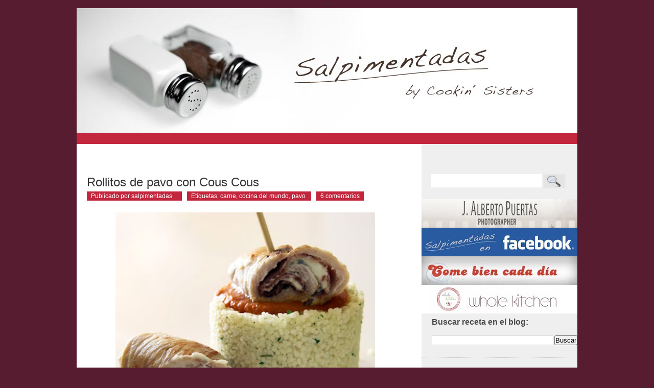

--- FILE ---
content_type: text/html; charset=UTF-8
request_url: https://salpimentadas.blogspot.com/
body_size: 27318
content:
<!DOCTYPE html>
<html dir='ltr' xmlns='http://www.w3.org/1999/xhtml' xmlns:b='http://www.google.com/2005/gml/b' xmlns:data='http://www.google.com/2005/gml/data' xmlns:expr='http://www.google.com/2005/gml/expr'>
<head>
<link href='https://www.blogger.com/static/v1/widgets/2944754296-widget_css_bundle.css' rel='stylesheet' type='text/css'/>
<meta content='Blog dedicado a la cocina casera.Recetas fáciles para novatos, secretos de alta cocina adaptados a las posibilidades de la vida diaria, trucos para transformar platos sencillos en selectos bocados o simplemente una pequeña ayuda para saber qué hacer con los que tienes en la despensa.' name='description'/>
<meta content='blog, cocina,recetas,recetas del mundo, arroz,carne,pescasos,ensaladas,presentaciones,entrantes,gastronomia,jose alberto puertas,aperitivos,postres,reposteria,salpimentadas,video recetas,Cookin´ Sisters,cocteles' name='keywords'/>
<title>SALPIMENTADAS</title>
<style id='page-skin-1' type='text/css'><!--
/*-----------------------------------------------
Name         :  BloggerPower
Designer     :  AskerAkbar
URL          :  www.BloggerThemes.net
For          :  ChethStudios.net
BloggerPower blogger theme comes under a Creative Commons license.
They are free of charge to use as a theme for your blog and
you can make changes to the templates to suit your needs.
but please you must keep the footer credit links intact which
provides credit to its authors.
-----------------------------------------------*/
/* Variable definitions
====================
<Variable name="bgcolor" description="Page Background Color"
type="color" default="#fff">
<Variable name="linkcolor" description="Link Color"
type="color" default="#58a">
<Variable name="visitedlinkcolor" description="Visited Link Color"
type="color" default="#999">
<Variable name="hovercolor" description="Link Hover Color"
type="color" default="#c60">
<Variable name="headercolor" description="Header Color"
type="color" default="#fff">
<Variable name="navfooterblock" description="Menu,Credits,Blocks"
type="color" default="#fff">
<Variable name="h2color" description="Sidebar Title Color"
type="color" default="#999">
*/
/* -------------------------------
BODY STYLES
----------------------------------*/
#navbar-iframe {
display:none;
}
* {
margin:0;
padding:0;
}
body {
background:#581c31;
margin:0;
color:#333333;
font-family:/* */
/**/
Arial,Helvetica,sans-serif font-size:small;
font-size:/**/
small;
text-align:center;
}
/*----------------------------------------------------
BASIC HTML ELEMENTS STYLES
------------------------------------------------------*/
a:link {
color:#666666;
text-decoration:none;
}
a:visited {
color:#C94093;
text-decoration:none;
}
a:hover {
color:#333333;
text-decoration:underline;
}
a img {
border-width:0;
}
/* -------------------------------
HEADER
----------------------------------*/
#header-wrapper {
height:244px;
background-image:url(https://blogger.googleusercontent.com/img/b/R29vZ2xl/AVvXsEjamrCR49AI0rpjHoa_43IbDsDTwJtNA72kENts-tWgI9_2XNMEfXeBEjQQA29KI4N-Azz8bQUNmuYMuNcgl9JZSSzmHzSM0zSk5kuQGHPgYjy4_mY9VpDV0biJpI-PAtIcJJJdiM9VkyU/s1600/light.png);
background-color:#ffcc66;
width:980px;
margin:0 auto;
}
#header-inner {
background-position:center;
margin-left:auto;
margin-right:auto;
}
#header {
float:left;
color:#FFF;
}
#header h1 {
font-variant:small-caps;
font-size:34px;
}
#header a {
color:#FFF;
text-decoration:none;
}
#header .description {
text-transform:uppercase;
font-size:14px;
}
#header img {
margin-left:auto;
margin-right:auto;
}
/* -------------------------------
NAV
----------------------------------*/
#topnav {
list-style:none;
padding:0;
margin:0;
float:left;
width:980px;
background:#c3273e;
height:22px;
font-size:11px;
text-transform:uppercase;
}
#topnav li {
list-style:none;
float:left;
margin:0;
padding:5px 0 0 20px;
}
#topnav li a {
padding:8px 5px;
color:#FFF;
display:block;
text-decoration:none;
float:left;
}
#topnav li a:hover {
color:#FFF;
text-decoration:none;
}
/* -------------------------------
LAYOUT STRUCTURE
----------------------------------*/
#outer-wrapper {
width:980px;
margin:0 auto;
text-align:left;
font-family:Arial,Helvetica,sans-serif;
}
#content-wrapper {
padding-top:80px;
background-repeat:repeat-y;
background:url(https://blogger.googleusercontent.com/img/b/R29vZ2xl/AVvXsEiWAxyvkYmKh2NISbbuZhn0TJlOeAdljkT6RSxHmvTiEx6c9V-vjnnJLXp3ThLiD2mmjQQaCvNqvTJ9SqiAk_JtPUIPfNMXE1MITaQ11FCfdBHmtru4zjgSy5vJLZa45wnWxF2CZwwqcl4/s1600/content-wrapper.jpg);
}
#main-wrapper {
width:675px;
float:left;
word-wrap:break-word;
overflow:hidden;
}
#sidebar-wrapper {
width:305px;
float:right;
word-wrap:break-word;
overflow:hidden;
}
/* -------------------------------
POSTS
----------------------------------*/
h2.date-header {
display:none;
}
.post {
width:620px;
padding-left:20px;
margin-bottom:60px;
}
.post-header-line-1 {
margin-top:2.5px;
}
.post-labels,.post-author,.post-timestamp,.comment-link {
font-size:11.5px;
color:#FFF;
padding:3px 8px;
background:#c3273e;
}
.post-timestamp {
padding:3px 8px 3px 0;
}
.post-labels {
margin:0 10px;
}
.post-header-line-1 a {
color:#FFF;
}
.post h3 {
font-size:24px;
font-weight:normal;
line-height:1.4em;
color:#333333;
}
.post h3 a,.post h3 a:visited,.post h3 strong {
display:block;
text-decoration:none;
color:#333333;
font-weight:normal;
}
.post h3 strong,.post h3 a:hover {
text-decoration:underline;
}
.post-body {
padding-top:25px;
padding-bottom:10px;
line-height:1.6em;
}
.post-body li {
margin-left:20px;
}
.post-body blockquote {
line-height:1.3em;
}
.post-footer {
margin:.75em 0;
color:#999999;
text-transform:uppercase;
letter-spacing:.1em;
font:normal normal 78% 'Trebuchet MS', Trebuchet, Arial, Verdana, Sans-serif;
line-height:1.4em;
}
.post img {
padding:0px;
border:0px solid #CCC;
background:#EBEBEB;
}
.post blockquote {
margin:20px 0 0 20px;
background:url(https://blogger.googleusercontent.com/img/b/R29vZ2xl/AVvXsEgFWJp2hQnFn0ac84WDqG8wHyxs0ie9xP2P5qaIThJvQwxYDnILVU00FNVQ83aER5aW6-u1KPo1pGOu6Zp3o1T5unibNnmuMld2Tig23NzsIUMz2alCGD0BgBlXG3I5_pJauhHyNwZQGP0/s1600/open-quote.gif) no-repeat;
padding-left:18px;
font:italic 1em Georgia, "Times New Roman", Times, serif;
word-spacing:4px;
}
.post blockquote p {
}
.jump-link {
font-size:11.5px;
-moz-border-radius:6px;
-khtml-border-radius:6px;
-webkit-border-radius:6px;
text-align:center;
border-radius:15px;
background:#c3273e;
line-height:2em;
width:100px;
}
.jump-link a:link {
color:#FFF;
}
/* -------------------------------
COMMENTS
----------------------------------*/
#comments {
margin-left:20px;
}
#comments h4 {
margin:1em 0;
font-weight:bold;
line-height:1.4em;
text-transform:uppercase;
letter-spacing:.2em;
color:#999999;
}
#comments-block {
margin:1em 0 1.5em;
line-height:1.6em;
}
#comments-block .comment-author {
margin:.5em 0;
}
#comments-block .comment-body {
margin:.25em 0 0;
}
#comments-block .comment-footer {
margin:-.25em 0 2em;
line-height:1.4em;
text-transform:uppercase;
letter-spacing:.1em;
}
#comments-block .comment-body p {
margin:0 0 .75em;
}
.deleted-comment {
font-style:italic;
color:gray;
}
#blog-pager-newer-link,#blog-pager-older-link {
-moz-border-radius:6px;
-khtml-border-radius:6px;
-webkit-border-radius:6px;
padding:3px 8px;
background:#c3273e;
float:left;
}
#blog-pager-older-link {
float:right;
margin:0 0 20px;
}
#blog-pager {
width:600px;
margin-left:20px;
text-align:center;
}
#blog-pager a {
color:#FFF;
}
.feed-links {
clear:both;
margin:20px 0;
background:url(https://blogger.googleusercontent.com/img/b/R29vZ2xl/AVvXsEgjn_Vuv5JnxHC3NwUzO5p2JfupgXV6ZDsoptgXXmAXk_y2Hhl8M6xrfhsOOrALIn5dOGbgFQP-_GFd7s4l8gtNEU6M525_Vv3BijBv9pbbLO7SFRdOdAI1M3QmdY1STbsa2wi5msI3APg/s1600/feed-icon.gif)no-repeat;
padding-left:20px;
margin-left:20px;
}
/* -------------------------------
SIDEBAR
----------------------------------*/
.sidebar h2 {
font-size:16px;
color:#4c4c4c;
text-align:left;
line-height:33px;
text-indent:20px;
margin:0;
}
.sidebar {
color:#666666;
line-height:1.5em;
}
#HTML99 {
margin-top:10px;
border-bottom:1px dotted #cccccc;
border-top:1px dotted #cccccc;
padding-top:20px;
margin-bottom:15px;
padding-bottom:5px;
overflow:hidden;
}
.ads img {
float:left;
margin:0;
}
#search-box {
height:50px;
width:305px;
float:right;
border-bottom:0;
margin:0;
padding:0;
}
#s {
height:21px;
border:1px solid #F1F1F1;
background:#FFF;
width:207px;
float:left;
padding-top:5px;
padding-left:10px;
margin-left:18px;
}
#searchsubmit {
float:left;
padding:0;
}
.sidebar ul {
list-style:none;
margin:0;
padding:0;
}
.sidebar li {
margin:0;
padding-top:0;
padding-right:0;
padding-bottom:.25em;
line-height:1.5em;
}
.sidebar .widget-content {
padding:10px 0 20px 20px;
}
.sidebar .widget {
border-bottom:1px dotted #cccccc;
margin-bottom:15px;
}
.main .Blog {
border-bottom-width:0;
}
/* -------------------------------
PROFILE
----------------------------------*/
.profile-img {
float:left;
margin-top:0;
margin-right:5px;
margin-bottom:5px;
margin-left:0;
padding:4px;
border:1px solid #cccccc;
}
.profile-data {
margin:0;
text-transform:uppercase;
letter-spacing:.1em;
font:normal normal 78% 'Trebuchet MS', Trebuchet, Arial, Verdana, Sans-serif;
color:#999999;
font-weight:bold;
line-height:1.6em;
}
.profile-datablock {
margin:.5em 0;
}
.profile-textblock {
margin:.5em 0;
line-height:1.6em;
}
.profile-link {
font:normal normal 78% 'Trebuchet MS', Trebuchet, Arial, Verdana, Sans-serif;
text-transform:uppercase;
letter-spacing:.1em;
}
/* -------------------------------
FOOTER ELEMENTS
----------------------------------*/
#credits {
color:#000;
clear:both;
width:980px;
height:25px;
font-size:12px;
text-transform:uppercase;
background:#c3273e;
padding-top:10px;
}
#credits_left {
float:left;
padding-left:26px;
}
#credits_right {
float:right;
padding-right:20px;
}
#credits a:hover {
text-decoration:underline;
}
<!-- Iconos redes sociales -->
<style type='text/css'>
.pushbutton a:hover{
position: relative;
top: 1px; left: 1px;
outline:none;
}
.bookmark table{
background-color:#000911;
border:1px hidden gray;
padding:10px;
}
.bookmark td{
font-size: 1em;
text-align: center;
vertical-align: middle;
color: #CCCCCC;
}
.bookmark img{
vertical-align: middle;
}
</style>
<!-- Fin Iconos redes sociales -->

--></style>
<link href='https://www.blogger.com/dyn-css/authorization.css?targetBlogID=7280948506397535108&amp;zx=ba56dd25-641c-4f68-9d3a-e4b1da641a24' media='none' onload='if(media!=&#39;all&#39;)media=&#39;all&#39;' rel='stylesheet'/><noscript><link href='https://www.blogger.com/dyn-css/authorization.css?targetBlogID=7280948506397535108&amp;zx=ba56dd25-641c-4f68-9d3a-e4b1da641a24' rel='stylesheet'/></noscript>
<meta name='google-adsense-platform-account' content='ca-host-pub-1556223355139109'/>
<meta name='google-adsense-platform-domain' content='blogspot.com'/>

</head>
<body>
<div class='navbar section' id='navbar'><div class='widget Navbar' data-version='1' id='Navbar1'><script type="text/javascript">
    function setAttributeOnload(object, attribute, val) {
      if(window.addEventListener) {
        window.addEventListener('load',
          function(){ object[attribute] = val; }, false);
      } else {
        window.attachEvent('onload', function(){ object[attribute] = val; });
      }
    }
  </script>
<div id="navbar-iframe-container"></div>
<script type="text/javascript" src="https://apis.google.com/js/platform.js"></script>
<script type="text/javascript">
      gapi.load("gapi.iframes:gapi.iframes.style.bubble", function() {
        if (gapi.iframes && gapi.iframes.getContext) {
          gapi.iframes.getContext().openChild({
              url: 'https://www.blogger.com/navbar/7280948506397535108?origin\x3dhttps://salpimentadas.blogspot.com',
              where: document.getElementById("navbar-iframe-container"),
              id: "navbar-iframe"
          });
        }
      });
    </script><script type="text/javascript">
(function() {
var script = document.createElement('script');
script.type = 'text/javascript';
script.src = '//pagead2.googlesyndication.com/pagead/js/google_top_exp.js';
var head = document.getElementsByTagName('head')[0];
if (head) {
head.appendChild(script);
}})();
</script>
</div></div>
<div id='outer-wrapper'><div id='wrap2'>
<!-- skip links for text browsers -->
<span id='skiplinks' style='display:none;'>
<a href='#main'>skip to main </a> |
      <a href='#sidebar'>skip to sidebar</a>
</span>
<div id='header-wrapper'>
<div class='top-light'>
<div class='header section' id='header'><div class='widget Header' data-version='1' id='Header1'>
<div id='header-inner'>
<a href='https://salpimentadas.blogspot.com/' style='display: block'>
<img alt='SALPIMENTADAS' height='244px; ' id='Header1_headerimg' src='https://blogger.googleusercontent.com/img/b/R29vZ2xl/AVvXsEi-7FfYKHQZXksY_rO4wHGZ1M5HPyJVuq6eNQa5OsEloEJg72jIC9eTFVB_g6adEzFKkl0PlKwl3TNPgzTaVxkRXnmpGAJyEnwgEDgVniT4GVDtf_IiIkqleD5PC99317sBgaD-st4lzkmP/s1600-r/cabecera_final.jpg' style='display: block' width='980px; '/>
</a>
</div>
</div></div>
</div>
</div>
<ul id='top-nav'>
<div class='topnav no-items section' id='topnav'>
</div>
</ul>
<div id='content-wrapper'>
<div id='crosscol-wrapper' style='text-align:center'>
<div class='crosscol no-items section' id='crosscol'></div>
</div>
<div id='main-wrapper'>
<div class='main section' id='main'><div class='widget Blog' data-version='1' id='Blog1'>
<div class='blog-posts hfeed'>
<!--Can't find substitution for tag [defaultAdStart]-->
<h2 class='date-header'>14 abr 2011</h2>
<div class='post hentry'>
<a name='5458522316471700762'></a>
<h3 class='post-title entry-title'>
<a href='https://salpimentadas.blogspot.com/2011/04/rollitos-de-pavo-con-cous-cous.html'>Rollitos de pavo con Cous Cous</a>
</h3>
<div class='post-header-line-1'><span class='post-author vcard'>
Publicado por
<span class='fn'>salpimentadas</span>
</span>
<span class='post-timestamp'>
</span>
<span class='post-labels'>
Etiquetas:
<a href='https://salpimentadas.blogspot.com/search/label/carne' rel='tag'>carne</a>,
<a href='https://salpimentadas.blogspot.com/search/label/cocina%20del%20mundo' rel='tag'>cocina del mundo</a>,
<a href='https://salpimentadas.blogspot.com/search/label/pavo' rel='tag'>pavo</a>
</span>
<span class='post-comment-link'>
<a class='comment-link' href='https://salpimentadas.blogspot.com/2011/04/rollitos-de-pavo-con-cous-cous.html#comment-form' onclick=''>6
comentarios</a>
</span>
</div>
<div class='post-body entry-content'>
<a href="https://blogger.googleusercontent.com/img/b/R29vZ2xl/AVvXsEj6Bch96LGPdJfFDLyCu36XbGY0PaW1LYLSkWnCa43GbfOTjtZJhdaIGga8v4vPlg6DBEdjH_82XyJ875OAgTvbaoNU2DvhhlwrV1hHv0I-oVYQAJWyUzQbUUCzridkAsT48QicLviQ1X35/s1600/rollitos_pavo3.jpg" onblur="try {parent.deselectBloggerImageGracefully();} catch(e) {}"><img alt="" border="0" id="BLOGGER_PHOTO_ID_5595480805857433522" src="https://blogger.googleusercontent.com/img/b/R29vZ2xl/AVvXsEj6Bch96LGPdJfFDLyCu36XbGY0PaW1LYLSkWnCa43GbfOTjtZJhdaIGga8v4vPlg6DBEdjH_82XyJ875OAgTvbaoNU2DvhhlwrV1hHv0I-oVYQAJWyUzQbUUCzridkAsT48QicLviQ1X35/s400/rollitos_pavo3.jpg" style="display: block; margin: 0px auto 10px; text-align: center; cursor: pointer; width: 508px; height: 433px;" /></a><style><!--  /* Font Definitions */ @font-face  {font-family:Arial;  panose-1:2 11 6 4 2 2 2 2 2 4;  mso-font-charset:0;  mso-generic-font-family:auto;  mso-font-pitch:variable;  mso-font-signature:3 0 0 0 1 0;} @font-face  {font-family:Cambria;  panose-1:2 4 5 3 5 4 6 3 2 4;  mso-font-charset:0;  mso-generic-font-family:auto;  mso-font-pitch:variable;  mso-font-signature:3 0 0 0 1 0;}  /* Style Definitions */ p.MsoNormal, li.MsoNormal, div.MsoNormal  {mso-style-parent:"";  margin-top:0cm;  margin-right:0cm;  margin-bottom:10.0pt;  margin-left:0cm;  mso-pagination:widow-orphan;  font-size:10.0pt;  mso-bidi-font-size:12.0pt;  font-family:"Times New Roman";  mso-ascii-font-family:Arial;  mso-fareast-font-family:Cambria;  mso-fareast-theme-font:minor-latin;  mso-hansi-font-family:Arial;  mso-bidi-font-family:"Times New Roman";  mso-bidi-theme-font:minor-bidi;  mso-fareast-language:EN-US;} @page Section1  {size:595.0pt 842.0pt;  margin:70.85pt 3.0cm 70.85pt 3.0cm;  mso-header-margin:35.4pt;  mso-footer-margin:35.4pt;  mso-paper-source:0;} div.Section1  {page:Section1;} --> </style>     <p class="MsoNormal"></p><span style="color: rgb(204, 51, 204);"><div style="text-align: justify;"><span class="Apple-style-span" style="color: rgb(0, 0, 0); ">&#191;Cuántas maneras diferentes hay de comer pavo? pues millones!!! No hace falta comer siempre los filetes de pavo a la plancha, a veces se necesita un toque original. Por eso os presentamos esta receta: rellenos y con forma de rollitos sobre un lecho de cous cous. Y por si fuera poco, llevan una salsita de tomate especiada con ajo y pimiento.... No se le puede pedir más a un filete de pavo. A por ellos, que son facilísimos de hacer.</span></div><br />Ingredientes (para cuatro persona): </span><br />12 filetitos de solomillo de pavo (la cantidad depende del tamaño de los filetes)<br />Lonchas de jamón serrano<br />Queso crema de untar<br />Orégano<br />Sal<br />2 cazos de cuscús<br />1 nuez de mantequilla<br />2 cazos de agua  perejil picado<br /><span style="color: rgb(102, 102, 102);">Para la salsa de tomate </span><br />1 diente de ajo<br />1 cebolleta<br />1 pimiento verde<br />1 lata de tomate triturado<br />sal y azúcar<br /><br /><a href="https://blogger.googleusercontent.com/img/b/R29vZ2xl/AVvXsEi2OuUDpuYP10iY1CtD1ecXXkyntMZjIUrTiGuAMoxNqh1UFRRuK2VKMD_ltUNHm5-9eApQ3GHcxOWPhkNcytJuENvA6fBf2KEzmjNmVeNd_DENGqNHwYcprOsz5uAvE_TaGlvRCi20uoD4/s1600/rollitos_pavo2.jpg"><img alt="" border="0" id="BLOGGER_PHOTO_ID_5595480699911242194" src="https://blogger.googleusercontent.com/img/b/R29vZ2xl/AVvXsEi2OuUDpuYP10iY1CtD1ecXXkyntMZjIUrTiGuAMoxNqh1UFRRuK2VKMD_ltUNHm5-9eApQ3GHcxOWPhkNcytJuENvA6fBf2KEzmjNmVeNd_DENGqNHwYcprOsz5uAvE_TaGlvRCi20uoD4/s400/rollitos_pavo2.jpg" style="display: block; margin: 0px auto 10px; text-align: center; cursor: pointer; width: 468px; height: 334px;" /></a><a href="https://blogger.googleusercontent.com/img/b/R29vZ2xl/AVvXsEjbTWv-sZ7DOqU5aOuzVNro08YS3PLb56_8H8d3Ki16U4KGztuzhH7ei2AvRdmFyHWGa39bnLo32YVc6xgiR2Udnr2opvkjjzjiAf59JEYzUi7Gfkr4k3TpePrFxSG4_1lSA2g_S4PIRBjd/s1600/rollitos_pavo1.jpg"><img alt="" border="0" id="BLOGGER_PHOTO_ID_5595480597285124738" src="https://blogger.googleusercontent.com/img/b/R29vZ2xl/AVvXsEjbTWv-sZ7DOqU5aOuzVNro08YS3PLb56_8H8d3Ki16U4KGztuzhH7ei2AvRdmFyHWGa39bnLo32YVc6xgiR2Udnr2opvkjjzjiAf59JEYzUi7Gfkr4k3TpePrFxSG4_1lSA2g_S4PIRBjd/s400/rollitos_pavo1.jpg" style="display: block; margin: 0px auto 10px; text-align: center; cursor: pointer; width: 470px; height: 314px;" /></a><br /><div style="text-align: justify;"><span class="Apple-style-span" style="color: rgb(204, 51, 204); ">Elaboración: </span></div><span style="color: rgb(51, 51, 51);"><div style="text-align: justify;"><span class="Apple-style-span" style="color: rgb(0, 0, 0); "><span style="color: rgb(51, 51, 51);">Empezamos haciendo la salsa de tomate</span>. Picamos el diente de ajo y lo doramos en una cacerola con aceite. Seguidamente añadimos la cebolleta cortada en trocitos sin que os importe mucho el tamaño, porque lo pasaremos por la batidora. Cuando esté dorada añadimos el pimiento y dejamos que se haga un poco, y por último agregamos el tomate triturado, la sal y la misma cantidad de azúcar. Lo dejamos cocinar a fuego bajo/medio durante unos 15 minutos. Transcurrido ese tiempo lo vertemos en un vaso batidor y la batimos. Reservamos.</span></div></span><span style="color: rgb(51, 51, 51);"><div style="text-align: justify;"><span class="Apple-style-span" style="color: rgb(0, 0, 0); "><span style="color: rgb(51, 51, 51);">Para el cuscús</span> ponemos en un bol 2 cazos de cuscús, le añadimos un poco de sal y la nuez de mantequilla. Aparte hervimos 2 cazos de agua o caldo, y lo incorporamos al cuscús cuando esté en ebullición. Lo removemos un poco y lo tapamos con un film transparente. Lo dejamos así hasta el emplatado.</span></div></span><div style="text-align: justify;">Por último aplastamos un poco <span style="color: rgb(51, 51, 51);">los filetes de pavo</span> con un martillo, cubriéndolos después con unas lonchitas de jamón serrano y un poco de queso crema por encima. Los enrollamos y cerramos ayudados de un palillo. Los vamos friendo en una sartén a fuego bajo para que se haga bien por dentro, dándole vueltas mientras tanto, para hacerlo por todos los lados. </div><div style="text-align: justify;"><span style="color: rgb(0, 0, 0);">Para servir ponemos un poco de cuscús cubierto de la salsa de tomate y al lado los rollitos de pavo cortados por la mitad, para que se pueda ver el interior.</span><br /><br /><iframe title="YouTube video player" src="//www.youtube.com/embed/e6hnlvnPnHQ" allowfullscreen="" frameborder="0" height="390" width="640"></iframe><br /></div><div><p class="MsoNormal"><span style="mso-spacerun: yes"></span></p>   </div>
<div style='clear: both;'></div>
</div>
<div class='post-footer'>
<div class='post-footer-line post-footer-line-1'><span class='post-icons'>
<span class='item-action'>
<a href='https://www.blogger.com/email-post/7280948506397535108/5458522316471700762' title='Enviar entrada por correo electrónico'>
<img alt="" class="icon-action" height="13" src="//www.blogger.com/img/icon18_email.gif" width="18">
</a>
</span>
<span class='item-control blog-admin pid-1353030473'>
<a href='https://www.blogger.com/post-edit.g?blogID=7280948506397535108&postID=5458522316471700762&from=pencil' title='Editar entrada'>
<img alt="" class="icon-action" height="18" src="//www.blogger.com/img/icon18_edit_allbkg.gif" width="18">
</a>
</span>
</span>
</div>
<div class='post-footer-line post-footer-line-2'></div>
<div class='post-footer-line post-footer-line-3'></div>
<p align='left' class='post-footer'>
<td style='vertical-align:middle' valign='middle' width='15%'><div>Compártelo:</div></td><span class='pushbutton'><a href='http://bitacoras.com/anotaciones/https://salpimentadas.blogspot.com/2011/04/rollitos-de-pavo-con-cous-cous.html'><img src="https://lh3.googleusercontent.com/blogger_img_proxy/AEn0k_vlcVi1mMD8_koHcNhHe1BPjArCmA9tWsRKwsfGaGcQHihDfNWdjA6Zgmah5PUB0VUVLsfoVfpsh8PXvNEmc_9e-5usf0z5KEAPA2tUFzNQy8VsiVG-Jg=s0-d" style="border:0px; padding:2px" valign="bottom"></a></span><span class='pushbutton'><a href='https://salpimentadas.blogspot.com/feeds/posts/default' rel='nofollow' target='_blank'><img src="https://lh3.googleusercontent.com/blogger_img_proxy/AEn0k_sBCYf95Oe2e8-9KVZlICA90UIobsGg_C0CN70EWlku75fb_ed1FGLiKyiPEORDMYOR5xX29RkB8wTaS11a-exZWwqHjcjhg3FuMXXSFM7elKL6=s0-d" style="border:0px; padding:2px" valign="bottom"></a></span><span class='pushbutton'><a href="//www.google.com/bookmarks/mark?op=edit&amp;bkmk=https://salpimentadas.blogspot.com/2011/04/rollitos-de-pavo-con-cous-cous.html&amp;title=Rollitos+de+pavo+con+Cous+Cous" rel="nofollow" target="_blank"><img src="https://lh3.googleusercontent.com/blogger_img_proxy/AEn0k_uXOB9LxUPbwWnAwYDDPVW4LLoM9BR3lwCiUPSodJ5XbF-IAG-p_5Rn1Bursj-b9ODdGboWqJyXsES6PaudnRUTePfdTNNH4vxUbSM_Z6r83-rVo88=s0-d" style="border:0px; padding:2px" valign="bottom"></a></span><span class='pushbutton'><a href='http://twitter.com/home/?status=https://salpimentadas.blogspot.com/2011/04/rollitos-de-pavo-con-cous-cous.html&title=Rollitos de pavo con Cous Cous' rel='nofollow' target='_blank'><img src="https://lh3.googleusercontent.com/blogger_img_proxy/AEn0k_sPesjZ3bOqlaeO2A6BuKySSV8J19XmtgVbcHdycd7GSK4fLQE97geglEQ8G1czanQrW35EUvYmMcCr7yBAGimRyWICHHT7ddJtfe0Wrv2pmUzQFKi8=s0-d" style="border:0px; padding:2px" valign="bottom"></a></span><span class='pushbutton'><a href='http://myspace.com/Modules/PostTo/Pages/?u=https://salpimentadas.blogspot.com/2011/04/rollitos-de-pavo-con-cous-cous.html&t=Rollitos de pavo con Cous Cous' rel='nofollow' target='_blank'><img src="https://lh3.googleusercontent.com/blogger_img_proxy/AEn0k_uY0NIjugkmYSTa0irsEufr1BD7KxjVk_OOZMlAIk_4Mw0GFZ0Hvq8XRBUxdhCm8fsp4pPy0QB9OygsFvglZ5ozYTFciAXJkQpFb-RpguAtLYoBQss=s0-d" style="border:0px; padding:2px" valign="bottom"></a></span><span class='pushbutton'><a href='http://facebook.com/share.php?u=https://salpimentadas.blogspot.com/2011/04/rollitos-de-pavo-con-cous-cous.html&title=Rollitos de pavo con Cous Cous' rel='nofollow' target='_blank'><img src="https://lh3.googleusercontent.com/blogger_img_proxy/AEn0k_vQULAZ85cStjKaJDpR89jhdryZKOw5-3Fnwclfsok3Mwz0ZFgHNAXDuZ_B_7DrMMCmqatayGX8gFDrQOFPROff1PInoliS6el9TN4SSkffe4Qi_eidIEKI=s0-d" style="border:0px; padding:2px" valign="bottom"></a></span></p>
</div>
</div>
<h2 class='date-header'>11 abr 2011</h2>
<div class='post hentry'>
<a name='7149082132644263034'></a>
<h3 class='post-title entry-title'>
<a href='https://salpimentadas.blogspot.com/2011/04/premio-primavera.html'>Premio Primavera &#161;&#161;</a>
</h3>
<div class='post-header-line-1'><span class='post-author vcard'>
Publicado por
<span class='fn'>salpimentadas</span>
</span>
<span class='post-timestamp'>
</span>
<span class='post-labels'>
Etiquetas:
<a href='https://salpimentadas.blogspot.com/search/label/premios' rel='tag'>premios</a>
</span>
<span class='post-comment-link'>
<a class='comment-link' href='https://salpimentadas.blogspot.com/2011/04/premio-primavera.html#comment-form' onclick=''>4
comentarios</a>
</span>
</div>
<div class='post-body entry-content'>
<a href="https://blogger.googleusercontent.com/img/b/R29vZ2xl/AVvXsEiqAmfuJou0j4j5d26r8pCuJm46Hvv38to0tyHCyxvivHEnIhdkRnAMj4I8BaDN0TNqKuNKxRey-gFSxGbJa-1JL0EdaTsYeVImwelk1bquteWQIFk8Roq-o7GtLtKJ1-JMcRctsoBae20C/s1600/premioprimavera1.jpg" onblur="try {parent.deselectBloggerImageGracefully();} catch(e) {}"><img alt="" border="0" id="BLOGGER_PHOTO_ID_5594378401036401954" src="https://blogger.googleusercontent.com/img/b/R29vZ2xl/AVvXsEiqAmfuJou0j4j5d26r8pCuJm46Hvv38to0tyHCyxvivHEnIhdkRnAMj4I8BaDN0TNqKuNKxRey-gFSxGbJa-1JL0EdaTsYeVImwelk1bquteWQIFk8Roq-o7GtLtKJ1-JMcRctsoBae20C/s400/premioprimavera1.jpg" style="display:block; margin:0px auto 10px; text-align:center;cursor:pointer; cursor:hand;width: 205px; height: 320px;" /></a><br />       <style> <!--  /* Font Definitions */ @font-face  {font-family:Arial;  panose-1:2 11 6 4 2 2 2 2 2 4;  mso-font-charset:0;  mso-generic-font-family:auto;  mso-font-pitch:variable;  mso-font-signature:3 0 0 0 1 0;} @font-face  {font-family:Cambria;  panose-1:2 4 5 3 5 4 6 3 2 4;  mso-font-charset:0;  mso-generic-font-family:auto;  mso-font-pitch:variable;  mso-font-signature:3 0 0 0 1 0;}  /* Style Definitions */ p.MsoNormal, li.MsoNormal, div.MsoNormal  {mso-style-parent:"";  margin-top:0cm;  margin-right:0cm;  margin-bottom:10.0pt;  margin-left:0cm;  mso-pagination:widow-orphan;  font-size:10.0pt;  mso-bidi-font-size:12.0pt;  font-family:"Times New Roman";  mso-ascii-font-family:Arial;  mso-fareast-font-family:Cambria;  mso-fareast-theme-font:minor-latin;  mso-hansi-font-family:Arial;  mso-bidi-font-family:"Times New Roman";  mso-bidi-theme-font:minor-bidi;  mso-fareast-language:EN-US;} @page Section1  {size:612.0pt 792.0pt;  margin:70.85pt 3.0cm 70.85pt 3.0cm;  mso-header-margin:36.0pt;  mso-footer-margin:36.0pt;  mso-paper-source:0;} div.Section1  {page:Section1;} --> </style>     <p class="MsoNormal"></p><div style="text-align: justify;">&#161;Estamos muy contentas porque, así, sin comerlo ni beberlo nos han dado un premio! Se trata del Premio Primavera, que nos ha servido para conocer a otros blogueros cocineros en este mundillo que va creciendo día a día. El galardón, que debemos pasar a nuestra vez a otros 9 blogs culinarios, sirve de alimento a nuestro ego (cosa que de vez en cuando viene bien ;)). </div><div><div style="text-align: justify;">Desde las salpimentadas le agradecemos este reconocimiento primaveral a Toñi, del blog </div><div style="text-align: justify;"><a href="http://ricoricodelicioso.wordpress.com/"><span class="Apple-style-span" style="color: rgb(0, 0, 0); -webkit-text-decorations-in-effect: none; "></span></a><a href="http://ricoricodelicioso.wordpress.com/">Rico rico delicioso</a>, que se ha acordado de las cookin&#180;sisters. Por supuesto, nosotras hacemos labores de feedback y os recomendamos pinchar en su página y echarle un vistazo a todas sus recetas. Y, de paso, ya que estamos con esto de los reconocimientos, el diseño tan chulo del logotipo del Premio Primavera es la autora del blog del <a href="http://kipuruki.blogspot.com/">jardín kipuruki</a>.</div></div><div style="text-align: justify;"><br /></div><div><div style="text-align: justify;">Ahora seguimos con los nuestro &#8211;además de cocinar, que hoy no toca&#8211;, y que es pasar el premio a los últimos 9 blogs que nos han hecho algún comentario en nuestras entradas. Gracias a tod@s!!</div><div style="text-align: justify;"><br /></div><div style="text-align: justify;">Rosaleda de <a href="http://alcalordelhorno.blogspot.com/">Al calor del horno</a></div><div style="text-align: justify;">Donibaneko de <a href="http://donibaneko-buscandoumami.blogspot.com/">Buscando Umami</a></div><div style="text-align: justify;">Lady Halcón del <a href="http://elrecetariodeladyhalcon.blogspot.com/p/sobre-mi.html">recetario de Lady Halcón</a></div><div style="text-align: justify;">Juana de <a href="http://www.apetece.com/">Apetece</a></div><div style="text-align: justify;">Toñi de <a href="http://ricoricodelicioso.wordpress.com/">Rico Rico Delicioso</a></div><div style="text-align: justify;">Juliana de <a href="http://horneandoalgo.blogspot.com/">Horneando Algo</a></div><div style="text-align: justify;">Silvia de <a href="http://www.midulcetentacion.es/">Mi dulce Tentación</a></div><div style="text-align: justify;">Fargopatt de <a href="http://cocinandoparalola.blogspot.com/">Cocinando para Lola</a></div><div style="text-align: justify;">Kako de <a href="http://kako-enguete.blogspot.com/">En Guete</a></div><div style="text-align: justify;"><br /></div><p class="MsoNormal"></p>   </div>
<div style='clear: both;'></div>
</div>
<div class='post-footer'>
<div class='post-footer-line post-footer-line-1'><span class='post-icons'>
<span class='item-action'>
<a href='https://www.blogger.com/email-post/7280948506397535108/7149082132644263034' title='Enviar entrada por correo electrónico'>
<img alt="" class="icon-action" height="13" src="//www.blogger.com/img/icon18_email.gif" width="18">
</a>
</span>
<span class='item-control blog-admin pid-1353030473'>
<a href='https://www.blogger.com/post-edit.g?blogID=7280948506397535108&postID=7149082132644263034&from=pencil' title='Editar entrada'>
<img alt="" class="icon-action" height="18" src="//www.blogger.com/img/icon18_edit_allbkg.gif" width="18">
</a>
</span>
</span>
</div>
<div class='post-footer-line post-footer-line-2'></div>
<div class='post-footer-line post-footer-line-3'></div>
<p align='left' class='post-footer'>
<td style='vertical-align:middle' valign='middle' width='15%'><div>Compártelo:</div></td><span class='pushbutton'><a href='http://bitacoras.com/anotaciones/https://salpimentadas.blogspot.com/2011/04/premio-primavera.html'><img src="https://lh3.googleusercontent.com/blogger_img_proxy/AEn0k_vlcVi1mMD8_koHcNhHe1BPjArCmA9tWsRKwsfGaGcQHihDfNWdjA6Zgmah5PUB0VUVLsfoVfpsh8PXvNEmc_9e-5usf0z5KEAPA2tUFzNQy8VsiVG-Jg=s0-d" style="border:0px; padding:2px" valign="bottom"></a></span><span class='pushbutton'><a href='https://salpimentadas.blogspot.com/feeds/posts/default' rel='nofollow' target='_blank'><img src="https://lh3.googleusercontent.com/blogger_img_proxy/AEn0k_sBCYf95Oe2e8-9KVZlICA90UIobsGg_C0CN70EWlku75fb_ed1FGLiKyiPEORDMYOR5xX29RkB8wTaS11a-exZWwqHjcjhg3FuMXXSFM7elKL6=s0-d" style="border:0px; padding:2px" valign="bottom"></a></span><span class='pushbutton'><a href="//www.google.com/bookmarks/mark?op=edit&amp;bkmk=https://salpimentadas.blogspot.com/2011/04/premio-primavera.html&amp;title=Premio+Primavera+%C2%A1%C2%A1" rel="nofollow" target="_blank"><img src="https://lh3.googleusercontent.com/blogger_img_proxy/AEn0k_uXOB9LxUPbwWnAwYDDPVW4LLoM9BR3lwCiUPSodJ5XbF-IAG-p_5Rn1Bursj-b9ODdGboWqJyXsES6PaudnRUTePfdTNNH4vxUbSM_Z6r83-rVo88=s0-d" style="border:0px; padding:2px" valign="bottom"></a></span><span class='pushbutton'><a href='http://twitter.com/home/?status=https://salpimentadas.blogspot.com/2011/04/premio-primavera.html&title=Premio Primavera ¡¡' rel='nofollow' target='_blank'><img src="https://lh3.googleusercontent.com/blogger_img_proxy/AEn0k_sPesjZ3bOqlaeO2A6BuKySSV8J19XmtgVbcHdycd7GSK4fLQE97geglEQ8G1czanQrW35EUvYmMcCr7yBAGimRyWICHHT7ddJtfe0Wrv2pmUzQFKi8=s0-d" style="border:0px; padding:2px" valign="bottom"></a></span><span class='pushbutton'><a href='http://myspace.com/Modules/PostTo/Pages/?u=https://salpimentadas.blogspot.com/2011/04/premio-primavera.html&t=Premio Primavera ¡¡' rel='nofollow' target='_blank'><img src="https://lh3.googleusercontent.com/blogger_img_proxy/AEn0k_uY0NIjugkmYSTa0irsEufr1BD7KxjVk_OOZMlAIk_4Mw0GFZ0Hvq8XRBUxdhCm8fsp4pPy0QB9OygsFvglZ5ozYTFciAXJkQpFb-RpguAtLYoBQss=s0-d" style="border:0px; padding:2px" valign="bottom"></a></span><span class='pushbutton'><a href='http://facebook.com/share.php?u=https://salpimentadas.blogspot.com/2011/04/premio-primavera.html&title=Premio Primavera ¡¡' rel='nofollow' target='_blank'><img src="https://lh3.googleusercontent.com/blogger_img_proxy/AEn0k_vQULAZ85cStjKaJDpR89jhdryZKOw5-3Fnwclfsok3Mwz0ZFgHNAXDuZ_B_7DrMMCmqatayGX8gFDrQOFPROff1PInoliS6el9TN4SSkffe4Qi_eidIEKI=s0-d" style="border:0px; padding:2px" valign="bottom"></a></span></p>
</div>
</div>
<h2 class='date-header'>31 mar 2011</h2>
<div class='post hentry'>
<a name='876971062419796377'></a>
<h3 class='post-title entry-title'>
<a href='https://salpimentadas.blogspot.com/2011/03/financiers-de-toblerone-y-frambuesas.html'>Financiers de toblerone y frambuesas</a>
</h3>
<div class='post-header-line-1'><span class='post-author vcard'>
Publicado por
<span class='fn'>salpimentadas</span>
</span>
<span class='post-timestamp'>
</span>
<span class='post-labels'>
Etiquetas:
<a href='https://salpimentadas.blogspot.com/search/label/chocolate' rel='tag'>chocolate</a>,
<a href='https://salpimentadas.blogspot.com/search/label/reposteria' rel='tag'>reposteria</a>,
<a href='https://salpimentadas.blogspot.com/search/label/Whole%20Kitchen' rel='tag'>Whole Kitchen</a>
</span>
<span class='post-comment-link'>
<a class='comment-link' href='https://salpimentadas.blogspot.com/2011/03/financiers-de-toblerone-y-frambuesas.html#comment-form' onclick=''>12
comentarios</a>
</span>
</div>
<div class='post-body entry-content'>
<a href="https://blogger.googleusercontent.com/img/b/R29vZ2xl/AVvXsEhzvcsy5ResXsfsZRqJmQCPiGhMKLCmEy6aY0loZhtpHqaQWwx_pBrPosbctWGTRGyO1bFM5Ter-zqoHomuOiKXNcjwOOVjOHD0Isj6XYJ2v76-tY6HfW13pr3gag_ufuSknImQB1xyI3LL/s1600/financiers1.jpg" onblur="try {parent.deselectBloggerImageGracefully();} catch(e) {}"><img alt="" border="0" id="BLOGGER_PHOTO_ID_5590194699897173586" src="https://blogger.googleusercontent.com/img/b/R29vZ2xl/AVvXsEhzvcsy5ResXsfsZRqJmQCPiGhMKLCmEy6aY0loZhtpHqaQWwx_pBrPosbctWGTRGyO1bFM5Ter-zqoHomuOiKXNcjwOOVjOHD0Isj6XYJ2v76-tY6HfW13pr3gag_ufuSknImQB1xyI3LL/s400/financiers1.jpg" style="display: block; margin: 0px auto 10px; text-align: center; cursor: pointer; width: 473px; height: 316px;" /></a><br /><style><!-- /* Font Definitions */@font-face {font-family:Arial; panose-1:2 11 6 4 2 2 2 2 2 4; mso-font-charset:0; mso-generic-font-family:auto; mso-font-pitch:variable; mso-font-signature:3 0 0 0 1 0;}@font-face {font-family:Cambria; panose-1:2 4 5 3 5 4 6 3 2 4; mso-font-charset:0; mso-generic-font-family:auto; mso-font-pitch:variable; mso-font-signature:3 0 0 0 1 0;} /* Style Definitions */p.MsoNormal, li.MsoNormal, div.MsoNormal {mso-style-parent:""; margin-top:0cm; margin-right:0cm; margin-bottom:10.0pt; margin-left:0cm; mso-pagination:widow-orphan; font-size:10.0pt; mso-bidi-font-size:12.0pt; font-family:"Times New Roman"; mso-ascii-font-family:Arial; mso-fareast-font-family:Cambria; mso-fareast-theme-font:minor-latin; mso-hansi-font-family:Arial; mso-bidi-font-family:"Times New Roman"; mso-bidi-theme-font:minor-bidi; mso-fareast-language:EN-US;}@page Section1 {size:595.0pt 842.0pt; margin:70.85pt 3.0cm 70.85pt 3.0cm; mso-header-margin:35.4pt; mso-footer-margin:35.4pt; mso-paper-source:0;}div.Section1 {page:Section1;}--></style><a href="http://www.wholekitchen.info/">Whole Kitchen</a> <span class="Apple-style-span" style="font-family: Verdana, sans-serif; font-size: 13px; color: rgb(76, 76, 76); "></span><span><span>en su propuesta dulce para el mes de Marzo nos invita a preparar un clásico de la gastronomía francesa, Financiers.</span></span> La verdad es que no somos unas grandes conocedoras de la cocina francesa, aparte de cosas que ya forman parte de lo internacional: la quiche, la tatin, la vichysoisse  (&#191;es francesa, no?)... el resto de cosas las vamos descubriendo poco a poco, y eso es lo que ha pasado con los financiers.... ni idea de lo que eran, así que tocaba investigar un poco.<br /><br /><div>Os resumimos lo que sabemos de esta especialidad: </div><img alt="" border="0" id="BLOGGER_PHOTO_ID_5590194845829906338" src="https://blogger.googleusercontent.com/img/b/R29vZ2xl/AVvXsEgQDSo9V36LHpuOzfykb_MTzbLZepiP1iB0ogalvm3SX69iHEx5GXC6VYCElZeNJfy2M00foO4cFPlAT4fMbRSUftUe5UTX8CeCmyY8FiD9QUOvdkGyh-HwLQCatpNxudXJR3WBoovgZa_K/s400/financiers4.jpg" style="float:right; margin:0 0 10px 10px;cursor:pointer; cursor:hand;width: 400px; height: 339px;" /><div>Son un postre que creó en 1890 un pastelero que buscaba un dulce pensado para los banqueros de aquel entonces, para que no tuviesen que mancharse las manos después de comer (suponemos que por aquello de trabajar con dinero, &#191;quién sabe?).</div><div>Así que al pastelero se le ocurrió la idea de estos pastelitos que se toman de un bocado y cuyo principal ingrediente es la almendra. Quedan muy resultones y su elaboración no entraña demasiado misterio: lo único que hay que tener en cuenta es que hay que dejar reposar la masa 1 día en la nevera.</div><div>Además de estar ricos, ricos, uno de los alicientes de su preparación es que la casa olerá a almendra y mantequilla de tal manera que se os abrirá el apetito seguro. Después de descubrirlos (y probarlos) nosotras ya los hemos incorporado a la lista de nuestros favoritos, especialmente a la hora de la merienda. </div><div><a href="https://blogger.googleusercontent.com/img/b/R29vZ2xl/AVvXsEg0_sYvNIoYuU7GefCnNoCLvOvspX6gk9o8lT_Fr-Ez3X-wuqsdode0I9KZYwQbiv54uo2hVo9rkBQAPvFtS2aHc9D0u9u8leae1IWHiKJ1U-LEFBrbBXZan2UW9zqegAK-Y__y2sz9yUKV/s1600/financiers3.jpg"><br /></a><a href="https://blogger.googleusercontent.com/img/b/R29vZ2xl/AVvXsEiiWbXpmA4WURZNFE8249KtkIGP2lWb5-NINYE1sVi-gLakuXV2udo47CBC4MsaGzwTniJFB5CmfTmp4HwuOCXvYHVmGQdl6dC1cAPm_i4A-MnDWEVHI7ZLTP_gOgWn0uINhApY8FBYcJzl/s1600/financiers2.jpg"><img alt="" border="0" id="BLOGGER_PHOTO_ID_5590195109481673474" src="https://blogger.googleusercontent.com/img/b/R29vZ2xl/AVvXsEiiWbXpmA4WURZNFE8249KtkIGP2lWb5-NINYE1sVi-gLakuXV2udo47CBC4MsaGzwTniJFB5CmfTmp4HwuOCXvYHVmGQdl6dC1cAPm_i4A-MnDWEVHI7ZLTP_gOgWn0uINhApY8FBYcJzl/s400/financiers2.jpg" style="display: block; margin: 0px auto 10px; text-align: center; cursor: pointer; width: 448px; height: 300px;" /></a><span style="color: rgb(204, 102, 204);"><br /></span><a href="https://blogger.googleusercontent.com/img/b/R29vZ2xl/AVvXsEiIoX_SS31AgVG7XzMFZv7ceRS3_M13SAtxTfP4n67Uzi_ztzoTcdx_E3RplZrBQQYH51OF-o99v0ymxnNOMWVQNuDO-UIPx_-uO2INx5dphDI3dBCWU0ycnYNwGhfZCU14nWwf9nC7f4ll/s1600/financiers3.jpg"><img alt="" border="0" id="BLOGGER_PHOTO_ID_5590321938413967138" src="https://blogger.googleusercontent.com/img/b/R29vZ2xl/AVvXsEiIoX_SS31AgVG7XzMFZv7ceRS3_M13SAtxTfP4n67Uzi_ztzoTcdx_E3RplZrBQQYH51OF-o99v0ymxnNOMWVQNuDO-UIPx_-uO2INx5dphDI3dBCWU0ycnYNwGhfZCU14nWwf9nC7f4ll/s400/financiers3.jpg" style="display: block; margin: 0px auto 10px; text-align: center; cursor: pointer; width: 451px; height: 303px;" /></a><br /><span style="color: rgb(204, 102, 204);">Ingredientes: </span><br />170 gr de mantequilla<br />100 gr harina<br />125 gr de almendras molidas<br />220 gr de azúcar glas (glacé, impalpable)<br />200 gr de claras de huevo (unas 5 claras)<br />40 gr de miel<br />Para el relleno en nuestro caso Toblerone y frambuesas.<br /><br /><span style="color: rgb(204, 102, 204);">Elaboración:</span><br />Calentamos la mantequilla en un cazo a fuego vivo. La retiramos cuando adquiera un color marrón oscuro y desprenda un olor a avellana. También en ese momento observaremos que en el fondo del cazo se está pegando el suero de la mantequilla. La colamos inmediatamente en un colador fino y la dejamos enfriar mientras preparamos los demás ingredientes.<br /><br />En un bol agregamos la harina y la almendra tamizadas, el azúcar, las claras y la miel y batimos hasta obtener una consistencia cremosa.<br />Incorporamos poco a poco la mantequilla y seguimos batiendo. Cubrimos con un film transparente y la dejamos reposar en la nevera 1 día.<br /><br />Precalentamos el horno a 180º. Repartimos la masa en los moldes que hayamos elegidos. Con nuestro molde, a nosotras nos han salido 18 financieres. Los rellenamos con el toblerone unos y los otros con las frambuesas. Los horneamos de 10 a 15 minutos. Pinchamos con un palillo para comprobar que están listos. Esperamos a que se enfríen un poco antes de desmoldar.<br /><br /><iframe title="YouTube video player" src="//www.youtube.com/embed/Sfhu5udhMFw" allowfullscreen="" frameborder="0" height="390" width="640"></iframe><br /></div>
<div style='clear: both;'></div>
</div>
<div class='post-footer'>
<div class='post-footer-line post-footer-line-1'><span class='post-icons'>
<span class='item-action'>
<a href='https://www.blogger.com/email-post/7280948506397535108/876971062419796377' title='Enviar entrada por correo electrónico'>
<img alt="" class="icon-action" height="13" src="//www.blogger.com/img/icon18_email.gif" width="18">
</a>
</span>
<span class='item-control blog-admin pid-1353030473'>
<a href='https://www.blogger.com/post-edit.g?blogID=7280948506397535108&postID=876971062419796377&from=pencil' title='Editar entrada'>
<img alt="" class="icon-action" height="18" src="//www.blogger.com/img/icon18_edit_allbkg.gif" width="18">
</a>
</span>
</span>
</div>
<div class='post-footer-line post-footer-line-2'></div>
<div class='post-footer-line post-footer-line-3'></div>
<p align='left' class='post-footer'>
<td style='vertical-align:middle' valign='middle' width='15%'><div>Compártelo:</div></td><span class='pushbutton'><a href='http://bitacoras.com/anotaciones/https://salpimentadas.blogspot.com/2011/03/financiers-de-toblerone-y-frambuesas.html'><img src="https://lh3.googleusercontent.com/blogger_img_proxy/AEn0k_vlcVi1mMD8_koHcNhHe1BPjArCmA9tWsRKwsfGaGcQHihDfNWdjA6Zgmah5PUB0VUVLsfoVfpsh8PXvNEmc_9e-5usf0z5KEAPA2tUFzNQy8VsiVG-Jg=s0-d" style="border:0px; padding:2px" valign="bottom"></a></span><span class='pushbutton'><a href='https://salpimentadas.blogspot.com/feeds/posts/default' rel='nofollow' target='_blank'><img src="https://lh3.googleusercontent.com/blogger_img_proxy/AEn0k_sBCYf95Oe2e8-9KVZlICA90UIobsGg_C0CN70EWlku75fb_ed1FGLiKyiPEORDMYOR5xX29RkB8wTaS11a-exZWwqHjcjhg3FuMXXSFM7elKL6=s0-d" style="border:0px; padding:2px" valign="bottom"></a></span><span class='pushbutton'><a href="//www.google.com/bookmarks/mark?op=edit&amp;bkmk=https://salpimentadas.blogspot.com/2011/03/financiers-de-toblerone-y-frambuesas.html&amp;title=Financiers+de+toblerone+y+frambuesas" rel="nofollow" target="_blank"><img src="https://lh3.googleusercontent.com/blogger_img_proxy/AEn0k_uXOB9LxUPbwWnAwYDDPVW4LLoM9BR3lwCiUPSodJ5XbF-IAG-p_5Rn1Bursj-b9ODdGboWqJyXsES6PaudnRUTePfdTNNH4vxUbSM_Z6r83-rVo88=s0-d" style="border:0px; padding:2px" valign="bottom"></a></span><span class='pushbutton'><a href='http://twitter.com/home/?status=https://salpimentadas.blogspot.com/2011/03/financiers-de-toblerone-y-frambuesas.html&title=Financiers de toblerone y frambuesas' rel='nofollow' target='_blank'><img src="https://lh3.googleusercontent.com/blogger_img_proxy/AEn0k_sPesjZ3bOqlaeO2A6BuKySSV8J19XmtgVbcHdycd7GSK4fLQE97geglEQ8G1czanQrW35EUvYmMcCr7yBAGimRyWICHHT7ddJtfe0Wrv2pmUzQFKi8=s0-d" style="border:0px; padding:2px" valign="bottom"></a></span><span class='pushbutton'><a href='http://myspace.com/Modules/PostTo/Pages/?u=https://salpimentadas.blogspot.com/2011/03/financiers-de-toblerone-y-frambuesas.html&t=Financiers de toblerone y frambuesas' rel='nofollow' target='_blank'><img src="https://lh3.googleusercontent.com/blogger_img_proxy/AEn0k_uY0NIjugkmYSTa0irsEufr1BD7KxjVk_OOZMlAIk_4Mw0GFZ0Hvq8XRBUxdhCm8fsp4pPy0QB9OygsFvglZ5ozYTFciAXJkQpFb-RpguAtLYoBQss=s0-d" style="border:0px; padding:2px" valign="bottom"></a></span><span class='pushbutton'><a href='http://facebook.com/share.php?u=https://salpimentadas.blogspot.com/2011/03/financiers-de-toblerone-y-frambuesas.html&title=Financiers de toblerone y frambuesas' rel='nofollow' target='_blank'><img src="https://lh3.googleusercontent.com/blogger_img_proxy/AEn0k_vQULAZ85cStjKaJDpR89jhdryZKOw5-3Fnwclfsok3Mwz0ZFgHNAXDuZ_B_7DrMMCmqatayGX8gFDrQOFPROff1PInoliS6el9TN4SSkffe4Qi_eidIEKI=s0-d" style="border:0px; padding:2px" valign="bottom"></a></span></p>
</div>
</div>
<h2 class='date-header'>24 mar 2011</h2>
<div class='post hentry'>
<a name='2969760255394428204'></a>
<h3 class='post-title entry-title'>
<a href='https://salpimentadas.blogspot.com/2011/03/quiche-de-calabaza-asada-con-queso.html'>Quiche de calabaza asada con queso gorgonzola</a>
</h3>
<div class='post-header-line-1'><span class='post-author vcard'>
Publicado por
<span class='fn'>salpimentadas</span>
</span>
<span class='post-timestamp'>
</span>
<span class='post-labels'>
Etiquetas:
<a href='https://salpimentadas.blogspot.com/search/label/aperitivos' rel='tag'>aperitivos</a>,
<a href='https://salpimentadas.blogspot.com/search/label/cocina%20del%20mundo' rel='tag'>cocina del mundo</a>,
<a href='https://salpimentadas.blogspot.com/search/label/verduras' rel='tag'>verduras</a>,
<a href='https://salpimentadas.blogspot.com/search/label/Whole%20Kitchen' rel='tag'>Whole Kitchen</a>
</span>
<span class='post-comment-link'>
<a class='comment-link' href='https://salpimentadas.blogspot.com/2011/03/quiche-de-calabaza-asada-con-queso.html#comment-form' onclick=''>4
comentarios</a>
</span>
</div>
<div class='post-body entry-content'>
<a href="https://blogger.googleusercontent.com/img/b/R29vZ2xl/AVvXsEiYys8gy8uPm9BGwH1nkt6Y7xdwu9EPXS6TkoJyX5m1JFYz6k_lK2tpTHulegHJh1h8Sk-UJ2tH37h3mGufM5O6iXuqP0vDDQ78da_iQZErunL4TO_bmk3N4AoyG3Im37Hdxw_mblQM_2Ai/s1600/quiche_calabaza1.jpg" onblur="try {parent.deselectBloggerImageGracefully();} catch(e) {}"><img alt="" border="0" id="BLOGGER_PHOTO_ID_5587604079137244610" src="https://blogger.googleusercontent.com/img/b/R29vZ2xl/AVvXsEiYys8gy8uPm9BGwH1nkt6Y7xdwu9EPXS6TkoJyX5m1JFYz6k_lK2tpTHulegHJh1h8Sk-UJ2tH37h3mGufM5O6iXuqP0vDDQ78da_iQZErunL4TO_bmk3N4AoyG3Im37Hdxw_mblQM_2Ai/s400/quiche_calabaza1.jpg" style="margin: 0px auto 10px; display: block; text-align: center; cursor: pointer; width: 400px; height: 248px;" /></a><div style="text-align: justify;"><br /></div><style>@font-face {  font-family: "Arial";}@font-face {  font-family: "Cambria";}p.MsoNormal, li.MsoNormal, div.MsoNormal { margin: 0cm 0cm 10pt; font-size: 10pt; font-family: "Times New Roman"; }div.Section1 { page: Section1; }</style><div style="text-align: justify;"><a href="http://www.wholekitchen.info/">Whole Kitchen</a> en su Propuesta Salada para el mes de Marzo nos invita a prepara un clásico de la gastronomía francesa, la <a href="http://salpimentadas.blogspot.com/2010/01/quiche-lorraine.html">Quiche</a>... no es la primera vez que la hacemos en el blog, pero esta vez tiene un toque diferente: hacer la masa quebrada, todo un reto. Pero hemos comprobado que esta masa es realmente fácil de hacer y el resultado es bastante sorprendente, así que esta receta es todo un reto para quienes temen hacer masas. &#161;A por ella!</div><div style="text-align: justify;"><br /></div><div><div style="text-align: justify;">Respecto al relleno, realmente se puede utilizar casi cualquier cosa aparte del clásico jamón york y queso.. si os apetece un sabor diferente y muy rico, probad con calabaza asada y queso gorgonzola...&#161;&#161;&#161;buenísimo!!!</div><div><div style="text-align: justify;"><br /></div><div style="text-align: justify;"><br /></div><span style="color: rgb(204, 102, 204);"><div style="text-align: justify;">Ingredientes para la masa quebrada: </div></span><div style="text-align: justify;">200 gr de harina de trigo</div><div style="text-align: justify;">100 gr de mantequilla a temperatura ambiente</div><div style="text-align: justify;">1 huevo</div><div style="text-align: justify;">&#189; cucharadita de sal</div><div style="text-align: justify;">1 pizca de azúcar (para que quede más dorada al hornear)</div><div style="text-align: justify;"><br /></div><span style="color: rgb(204, 102, 204);"><div style="text-align: justify;">Elaboración de la masa quebrada: </div></span><div style="text-align: justify;">Ponemos en un bol la harina tamizada. Añadimos la mantequilla cortada en trocitos y mezclamos con los dedos hasta obtener una textura arenosa.</div><div style="text-align: justify;">Incorporamos el huevo, la sal y el azúcar y amasamos con los dedos hasta obtener una masa homogénea. Es más fácil si la amasamos en la encimera. Hay que trabajar la masa muy poco; en cuanto veamos que es uniforme la ponemos en el bol, la tapamos con un film transparente y la dejamos reposar en la nevera 1 hora.</div><div style="text-align: justify;">Transcurrido ese tiempo la estiramos con el rodillo. Lo hacemos despacio para que no se caliente la masa y se ablande.</div><div style="text-align: justify;">La extendemos en el molde; para ello, nos podemos ayudar con el papel de hornear. Cortamos la masa sobrante. Colocamos dentro unos garbanzos y la horneamos unos 10 min (hasta que la veamos un poco dorada) a 180º con el horno previamente precalentado.</div><div style="text-align: justify;">Ya la tenemos lista, así que a rellenarla...</div><br /><a href="https://blogger.googleusercontent.com/img/b/R29vZ2xl/AVvXsEgdju35zq9VhBdxf5U7TmJiZDbIFnTcxqlE1ADSgmvwiIMvepxpBlnBCBJp9D8HivoLobkMbUKcyR44_ZuZfN5j69TMgBhn6DlL7tKeBkaP2N9CaZ7qRKhW1ItWC-iID5iv1rUMUnlVSO8C/s1600/quiche_calabaza3.jpg"><img alt="" border="0" id="BLOGGER_PHOTO_ID_5587604200385205682" src="https://blogger.googleusercontent.com/img/b/R29vZ2xl/AVvXsEgdju35zq9VhBdxf5U7TmJiZDbIFnTcxqlE1ADSgmvwiIMvepxpBlnBCBJp9D8HivoLobkMbUKcyR44_ZuZfN5j69TMgBhn6DlL7tKeBkaP2N9CaZ7qRKhW1ItWC-iID5iv1rUMUnlVSO8C/s400/quiche_calabaza3.jpg" style="margin: 0px auto 10px; display: block; text-align: center; cursor: pointer; width: 424px; height: 246px;" /></a><br /><span style="color: rgb(204, 102, 204);">Ingredientes del relleno: </span><br />300 gr de calabaza<br />1 chorrito de aceite de oliva<br />300 ml de nata espesa para cocinar<br />175 gr de queso gorgonzola<br />4 huevos<br />Sal y pimienta<br /><br /><div style="text-align: justify;"><span class="Apple-style-span" style="color: rgb(204, 102, 204); ">Elaboración del relleno:</span></div><div style="text-align: justify;">Primero asamos la calabaza en el horno. Esto lo podemos hacer mientras reposa la masa en la nevera. Para ello, colocamos los trozos de calabaza en una fuente para horno y agregamos un chorrito de aceite de oliva y sal. Asamos con el horno previamente precalentado a unos 200º unos 30 ó 40 min, dependiendo del tamaño de los trozos de calabaza. Para saber si ya está asada podemos pinchar con un tenedor comprobando así si está blandita. La sacamos del horno y lo dejamos reposar para que se enfríe.</div><div style="text-align: justify;">Chafamos la calabaza con un tenedor en un cuenco y añadimos la mitad de la nata (150 ml); mezclamos bien. Salpimentamos y vertemos en la masa quebrada ya lista para rellenar.</div><div style="text-align: justify;">Batimos los huevos con la nata restante. Salpimentamos y vertemos encima de la quiche intentando distribuirlo por igual. Horneamos unos 30 min. La sacamos del horno y la dejamos reposar unos 10 min antes de servir. Al sacarla del horno a lo mejor vemos que está hinchada, pero al reposar todo vuelve a su sitio xD.</div></div></div><div style="text-align: justify;"><br /><iframe title="YouTube video player" src="//www.youtube.com/embed/wVN1aGwzsoY" frameborder="0" height="390" width="640"></iframe><br /></div><div><br /></div>
<div style='clear: both;'></div>
</div>
<div class='post-footer'>
<div class='post-footer-line post-footer-line-1'><span class='post-icons'>
<span class='item-action'>
<a href='https://www.blogger.com/email-post/7280948506397535108/2969760255394428204' title='Enviar entrada por correo electrónico'>
<img alt="" class="icon-action" height="13" src="//www.blogger.com/img/icon18_email.gif" width="18">
</a>
</span>
<span class='item-control blog-admin pid-1353030473'>
<a href='https://www.blogger.com/post-edit.g?blogID=7280948506397535108&postID=2969760255394428204&from=pencil' title='Editar entrada'>
<img alt="" class="icon-action" height="18" src="//www.blogger.com/img/icon18_edit_allbkg.gif" width="18">
</a>
</span>
</span>
</div>
<div class='post-footer-line post-footer-line-2'></div>
<div class='post-footer-line post-footer-line-3'></div>
<p align='left' class='post-footer'>
<td style='vertical-align:middle' valign='middle' width='15%'><div>Compártelo:</div></td><span class='pushbutton'><a href='http://bitacoras.com/anotaciones/https://salpimentadas.blogspot.com/2011/03/quiche-de-calabaza-asada-con-queso.html'><img src="https://lh3.googleusercontent.com/blogger_img_proxy/AEn0k_vlcVi1mMD8_koHcNhHe1BPjArCmA9tWsRKwsfGaGcQHihDfNWdjA6Zgmah5PUB0VUVLsfoVfpsh8PXvNEmc_9e-5usf0z5KEAPA2tUFzNQy8VsiVG-Jg=s0-d" style="border:0px; padding:2px" valign="bottom"></a></span><span class='pushbutton'><a href='https://salpimentadas.blogspot.com/feeds/posts/default' rel='nofollow' target='_blank'><img src="https://lh3.googleusercontent.com/blogger_img_proxy/AEn0k_sBCYf95Oe2e8-9KVZlICA90UIobsGg_C0CN70EWlku75fb_ed1FGLiKyiPEORDMYOR5xX29RkB8wTaS11a-exZWwqHjcjhg3FuMXXSFM7elKL6=s0-d" style="border:0px; padding:2px" valign="bottom"></a></span><span class='pushbutton'><a href="//www.google.com/bookmarks/mark?op=edit&amp;bkmk=https://salpimentadas.blogspot.com/2011/03/quiche-de-calabaza-asada-con-queso.html&amp;title=Quiche+de+calabaza+asada+con+queso+gorgonzola" rel="nofollow" target="_blank"><img src="https://lh3.googleusercontent.com/blogger_img_proxy/AEn0k_uXOB9LxUPbwWnAwYDDPVW4LLoM9BR3lwCiUPSodJ5XbF-IAG-p_5Rn1Bursj-b9ODdGboWqJyXsES6PaudnRUTePfdTNNH4vxUbSM_Z6r83-rVo88=s0-d" style="border:0px; padding:2px" valign="bottom"></a></span><span class='pushbutton'><a href='http://twitter.com/home/?status=https://salpimentadas.blogspot.com/2011/03/quiche-de-calabaza-asada-con-queso.html&title=Quiche de calabaza asada con queso gorgonzola' rel='nofollow' target='_blank'><img src="https://lh3.googleusercontent.com/blogger_img_proxy/AEn0k_sPesjZ3bOqlaeO2A6BuKySSV8J19XmtgVbcHdycd7GSK4fLQE97geglEQ8G1czanQrW35EUvYmMcCr7yBAGimRyWICHHT7ddJtfe0Wrv2pmUzQFKi8=s0-d" style="border:0px; padding:2px" valign="bottom"></a></span><span class='pushbutton'><a href='http://myspace.com/Modules/PostTo/Pages/?u=https://salpimentadas.blogspot.com/2011/03/quiche-de-calabaza-asada-con-queso.html&t=Quiche de calabaza asada con queso gorgonzola' rel='nofollow' target='_blank'><img src="https://lh3.googleusercontent.com/blogger_img_proxy/AEn0k_uY0NIjugkmYSTa0irsEufr1BD7KxjVk_OOZMlAIk_4Mw0GFZ0Hvq8XRBUxdhCm8fsp4pPy0QB9OygsFvglZ5ozYTFciAXJkQpFb-RpguAtLYoBQss=s0-d" style="border:0px; padding:2px" valign="bottom"></a></span><span class='pushbutton'><a href='http://facebook.com/share.php?u=https://salpimentadas.blogspot.com/2011/03/quiche-de-calabaza-asada-con-queso.html&title=Quiche de calabaza asada con queso gorgonzola' rel='nofollow' target='_blank'><img src="https://lh3.googleusercontent.com/blogger_img_proxy/AEn0k_vQULAZ85cStjKaJDpR89jhdryZKOw5-3Fnwclfsok3Mwz0ZFgHNAXDuZ_B_7DrMMCmqatayGX8gFDrQOFPROff1PInoliS6el9TN4SSkffe4Qi_eidIEKI=s0-d" style="border:0px; padding:2px" valign="bottom"></a></span></p>
</div>
</div>
<h2 class='date-header'>12 mar 2011</h2>
<div class='post hentry'>
<a name='327113740044353492'></a>
<h3 class='post-title entry-title'>
<a href='https://salpimentadas.blogspot.com/2011/03/calabacines-rellenos-de-carne.html'>Calabacines rellenos de carne</a>
</h3>
<div class='post-header-line-1'><span class='post-author vcard'>
Publicado por
<span class='fn'>salpimentadas</span>
</span>
<span class='post-timestamp'>
</span>
<span class='post-labels'>
Etiquetas:
<a href='https://salpimentadas.blogspot.com/search/label/carne' rel='tag'>carne</a>,
<a href='https://salpimentadas.blogspot.com/search/label/verduras' rel='tag'>verduras</a>
</span>
<span class='post-comment-link'>
<a class='comment-link' href='https://salpimentadas.blogspot.com/2011/03/calabacines-rellenos-de-carne.html#comment-form' onclick=''>3
comentarios</a>
</span>
</div>
<div class='post-body entry-content'>
<a href="https://blogger.googleusercontent.com/img/b/R29vZ2xl/AVvXsEiJ2m-TR2yxxdX-Y6lq7ETksbOX2PuLTCa1axZCQpnYQlEtfoVqP3jcCKPHYMmH96lu_OpvDyqbqfvuzQ1B_MF4BhZZxYNNucezrIeeVOO1SMqivFS75i5TRDXHe43Kjvy5zv1HLUPSqxR7/s1600/calabacines_carne1.jpg" onblur="try {parent.deselectBloggerImageGracefully();} catch(e) {}"><img alt="" border="0" id="BLOGGER_PHOTO_ID_5583300792957890466" src="https://blogger.googleusercontent.com/img/b/R29vZ2xl/AVvXsEiJ2m-TR2yxxdX-Y6lq7ETksbOX2PuLTCa1axZCQpnYQlEtfoVqP3jcCKPHYMmH96lu_OpvDyqbqfvuzQ1B_MF4BhZZxYNNucezrIeeVOO1SMqivFS75i5TRDXHe43Kjvy5zv1HLUPSqxR7/s400/calabacines_carne1.jpg" style="margin: 0px auto 10px; display: block; text-align: center; cursor: pointer; width: 492px; height: 329px;" /></a><br /><style>@font-face {  font-family: "Arial";}@font-face {  font-family: "Cambria";}p.MsoNormal, li.MsoNormal, div.MsoNormal { margin: 0cm 0cm 10pt; font-size: 10pt; font-family: "Times New Roman"; }div.Section1 { page: Section1; </style>Ayer en la frutería vimos unos bonitos calabacines, así que no dudamos en llevarlos a casa con nosotras. Los calabacines son muy versátiles y están muy ricos cocinados de mil maneras: a la plancha, rebozados, en crema, asados&#8230;y cómo no, rellenos. Aunque se les puede incorporar cualquier ingrediente que tengáis en la cocina y también aprovechar las sobras de otro guiso, la receta que os presentamos hoy es a base de carne picada. Es muy importante que esta carne sea de primera, para que queden bien jugosos y ricos. Como ya sabéis, la cantidad de ingredientes que proponemos es orientativa, así que si preferís con más o menos ingredientes, eso lo dejamos a vuestra elección. A ver qué tal os quedan ;))<br /><br />Ingredientes (para 4 personas) :<a href="https://blogger.googleusercontent.com/img/b/R29vZ2xl/AVvXsEgdA4Jk1IGddzh23MlpZvI1SXZfgV1K2X4pXq1jNHEfrzqBSLkKUH9XtZkkJxa3bv2oiRs_MDXjfFlr3_A3ZTh_YD9SIFLs6-1JuXjCt6Yc1g-UTJvIjkniesedmxfANR-rRPiCvi7DIu4z/s1600/calabacines_carne2.jpg"><img alt="" border="0" id="BLOGGER_PHOTO_ID_5583301372199018066" src="https://blogger.googleusercontent.com/img/b/R29vZ2xl/AVvXsEgdA4Jk1IGddzh23MlpZvI1SXZfgV1K2X4pXq1jNHEfrzqBSLkKUH9XtZkkJxa3bv2oiRs_MDXjfFlr3_A3ZTh_YD9SIFLs6-1JuXjCt6Yc1g-UTJvIjkniesedmxfANR-rRPiCvi7DIu4z/s400/calabacines_carne2.jpg" style="margin: 0pt 0pt 10px 10px; float: right; cursor: pointer; width: 400px; height: 268px;" /></a><br />4 calabacines<br />2 zanahorias<br />1 cebolleta<br />5 champiñones grandecitos<br />400 gr de carne picada de ternera<br />2 vasos de salsa de tomate<br />1 vasito de vino blanco<br />Queso rallado o queso en lonchas<br />400 ml de leche<br />2 cucharadas de harina<br />Aceite de oliva<br />250 ml de nata para cocinar<br />Sal, pimienta y nuez moscada<br /><br />Elaboración:<br />Lavamos y cortamos los calabacines en secciones del mismo tamaño, más o menos. Las vaciamos con una cucharilla dejando el final a modo de tope para que luego no se salga el relleno, que luego no hay manera de sacarlos del horno sin que se rompan. Hervimos las secciones de calabacín unos 12 minutos. Los escurrimos y reservamos.<br /><br />Picamos la cebolla y la ponemos en una sartén a pochar con un poco de aceite a fuego bajo. Mientras, vamos troceando la zanahoria y los champiñones. Como la cebolla tarda en pocharse, aprovechamos y hacemos la bechamel. Ahí van las instrucciones:<br /><br />En una cacerola ponemos aceite y una nuez de mantequilla. Cuando la mantequilla se derrita agregamos 2 cucharadas de aceite. Dejamos que la harina se tueste un poco. Vertemos la leche caliente poco a poco removiendo con la varillas para que no salgan grumos. Le ponemos un poquito de nuez moscada y salpimentamos. Dejamos cocer a fuego bajo unos 10 minutos, removiendo de vez en cuando.<br /><br />Cuando la cebolla haya cambiado de color y esté dorada, le añadimos la zanahoria y dejamos que se haga unos 5 minutos. Luego agregamos los champiñones y esperamos otros 2 minutos. Salamos. Vertemos el vasito de vino blanco y esperamos a que se evapore. Incorporamos la carne picada y removemos hasta que se haga. Salpimentamos. Incorporamos el vasito de tomate y mezclamos. Agregamos le bechamel, removemos  bien todo, lo retiramos del fuego y dejamos que se temple para rellenar los calabacines.<br /><br />En una fuente de horno embadurnada con un poco de aceite ponemos los calabacines y los vamos rellenando con la carne. Ponemos un poco de queso rallado por encima o trocitos de queso y los horneamos unos 10 minutos con el gratinador. Ojo que no se nos queme el queso.<br /><br />Por último hacemos la salsa. En una cacerolita ponemos a pochar la carne que habíamos retirado de los calabacines con un poco de aceite y sal. Incorporamos el vasito de tomate frito, mezclamos y vertemos la nata para cocinar. Lo dejamos unos 5 minutos a fuego medio. Luego lo pasamos por la batidora hasta que quede una salsa fina sin grumos.<br /><br />Servimos los calabacines recién salido del horno acompañados de la salsa. Y a comer!!<br /><br /><a href="https://blogger.googleusercontent.com/img/b/R29vZ2xl/AVvXsEjeIVustc-SfCw2MIcS2Ko2nJSoalYvAkaLq9hsOKDX_ZKvMJ_8sgPGMB5XXlOZr0x03odOx4rWND6AGdxy6TEV23f2Ubmfo9NBzcIGJUb81uUk9vqPrcf422mYAK6MdT2A8YCe-iPXEqeY/s1600/calabacines_carne3.jpg"><img alt="" border="0" id="BLOGGER_PHOTO_ID_5583301075329942258" src="https://blogger.googleusercontent.com/img/b/R29vZ2xl/AVvXsEjeIVustc-SfCw2MIcS2Ko2nJSoalYvAkaLq9hsOKDX_ZKvMJ_8sgPGMB5XXlOZr0x03odOx4rWND6AGdxy6TEV23f2Ubmfo9NBzcIGJUb81uUk9vqPrcf422mYAK6MdT2A8YCe-iPXEqeY/s400/calabacines_carne3.jpg" style="margin: 0px auto 10px; display: block; text-align: center; cursor: pointer; width: 472px; height: 287px;" /></a><br /><iframe title="YouTube video player" src="//www.youtube.com/embed/Ip-P7gMinQw" allowfullscreen="" frameborder="0" height="390" width="640"></iframe>
<div style='clear: both;'></div>
</div>
<div class='post-footer'>
<div class='post-footer-line post-footer-line-1'><span class='post-icons'>
<span class='item-action'>
<a href='https://www.blogger.com/email-post/7280948506397535108/327113740044353492' title='Enviar entrada por correo electrónico'>
<img alt="" class="icon-action" height="13" src="//www.blogger.com/img/icon18_email.gif" width="18">
</a>
</span>
<span class='item-control blog-admin pid-1353030473'>
<a href='https://www.blogger.com/post-edit.g?blogID=7280948506397535108&postID=327113740044353492&from=pencil' title='Editar entrada'>
<img alt="" class="icon-action" height="18" src="//www.blogger.com/img/icon18_edit_allbkg.gif" width="18">
</a>
</span>
</span>
</div>
<div class='post-footer-line post-footer-line-2'></div>
<div class='post-footer-line post-footer-line-3'></div>
<p align='left' class='post-footer'>
<td style='vertical-align:middle' valign='middle' width='15%'><div>Compártelo:</div></td><span class='pushbutton'><a href='http://bitacoras.com/anotaciones/https://salpimentadas.blogspot.com/2011/03/calabacines-rellenos-de-carne.html'><img src="https://lh3.googleusercontent.com/blogger_img_proxy/AEn0k_vlcVi1mMD8_koHcNhHe1BPjArCmA9tWsRKwsfGaGcQHihDfNWdjA6Zgmah5PUB0VUVLsfoVfpsh8PXvNEmc_9e-5usf0z5KEAPA2tUFzNQy8VsiVG-Jg=s0-d" style="border:0px; padding:2px" valign="bottom"></a></span><span class='pushbutton'><a href='https://salpimentadas.blogspot.com/feeds/posts/default' rel='nofollow' target='_blank'><img src="https://lh3.googleusercontent.com/blogger_img_proxy/AEn0k_sBCYf95Oe2e8-9KVZlICA90UIobsGg_C0CN70EWlku75fb_ed1FGLiKyiPEORDMYOR5xX29RkB8wTaS11a-exZWwqHjcjhg3FuMXXSFM7elKL6=s0-d" style="border:0px; padding:2px" valign="bottom"></a></span><span class='pushbutton'><a href="//www.google.com/bookmarks/mark?op=edit&amp;bkmk=https://salpimentadas.blogspot.com/2011/03/calabacines-rellenos-de-carne.html&amp;title=Calabacines+rellenos+de+carne" rel="nofollow" target="_blank"><img src="https://lh3.googleusercontent.com/blogger_img_proxy/AEn0k_uXOB9LxUPbwWnAwYDDPVW4LLoM9BR3lwCiUPSodJ5XbF-IAG-p_5Rn1Bursj-b9ODdGboWqJyXsES6PaudnRUTePfdTNNH4vxUbSM_Z6r83-rVo88=s0-d" style="border:0px; padding:2px" valign="bottom"></a></span><span class='pushbutton'><a href='http://twitter.com/home/?status=https://salpimentadas.blogspot.com/2011/03/calabacines-rellenos-de-carne.html&title=Calabacines rellenos de carne' rel='nofollow' target='_blank'><img src="https://lh3.googleusercontent.com/blogger_img_proxy/AEn0k_sPesjZ3bOqlaeO2A6BuKySSV8J19XmtgVbcHdycd7GSK4fLQE97geglEQ8G1czanQrW35EUvYmMcCr7yBAGimRyWICHHT7ddJtfe0Wrv2pmUzQFKi8=s0-d" style="border:0px; padding:2px" valign="bottom"></a></span><span class='pushbutton'><a href='http://myspace.com/Modules/PostTo/Pages/?u=https://salpimentadas.blogspot.com/2011/03/calabacines-rellenos-de-carne.html&t=Calabacines rellenos de carne' rel='nofollow' target='_blank'><img src="https://lh3.googleusercontent.com/blogger_img_proxy/AEn0k_uY0NIjugkmYSTa0irsEufr1BD7KxjVk_OOZMlAIk_4Mw0GFZ0Hvq8XRBUxdhCm8fsp4pPy0QB9OygsFvglZ5ozYTFciAXJkQpFb-RpguAtLYoBQss=s0-d" style="border:0px; padding:2px" valign="bottom"></a></span><span class='pushbutton'><a href='http://facebook.com/share.php?u=https://salpimentadas.blogspot.com/2011/03/calabacines-rellenos-de-carne.html&title=Calabacines rellenos de carne' rel='nofollow' target='_blank'><img src="https://lh3.googleusercontent.com/blogger_img_proxy/AEn0k_vQULAZ85cStjKaJDpR89jhdryZKOw5-3Fnwclfsok3Mwz0ZFgHNAXDuZ_B_7DrMMCmqatayGX8gFDrQOFPROff1PInoliS6el9TN4SSkffe4Qi_eidIEKI=s0-d" style="border:0px; padding:2px" valign="bottom"></a></span></p>
</div>
</div>
<h2 class='date-header'>28 feb 2011</h2>
<div class='post hentry'>
<a name='239100430747793399'></a>
<h3 class='post-title entry-title'>
<a href='https://salpimentadas.blogspot.com/2011/02/crepes-rellenas-de-mousse-de-chocolate.html'>Crepes rellenas de mousse de chocolate</a>
</h3>
<div class='post-header-line-1'><span class='post-author vcard'>
Publicado por
<span class='fn'>salpimentadas</span>
</span>
<span class='post-timestamp'>
</span>
<span class='post-labels'>
Etiquetas:
<a href='https://salpimentadas.blogspot.com/search/label/chocolate' rel='tag'>chocolate</a>,
<a href='https://salpimentadas.blogspot.com/search/label/reposteria' rel='tag'>reposteria</a>,
<a href='https://salpimentadas.blogspot.com/search/label/Whole%20Kitchen' rel='tag'>Whole Kitchen</a>
</span>
<span class='post-comment-link'>
<a class='comment-link' href='https://salpimentadas.blogspot.com/2011/02/crepes-rellenas-de-mousse-de-chocolate.html#comment-form' onclick=''>5
comentarios</a>
</span>
</div>
<div class='post-body entry-content'>
<style>@font-face {  font-family: "Arial";}@font-face {  font-family: "Times";}@font-face {  font-family: "Cambria";}p.MsoNormal, li.MsoNormal, div.MsoNormal { margin: 0cm 0cm 10pt; font-size: 10pt; font-family: "Times New Roman"; }h1 { margin: 0cm 0cm 0.0001pt; font-size: 24pt; font-family: "Times New Roman"; }span.Ttulo1Car { font-family: Times; font-weight: bold; }div.Section1 { page: Section1; }</style><a href="http://www.wholekitchen.info/">Whole Kitchen</a> en su propuesta dulce para el mes de febrero nos invita a preparar un clásico de la gastronomía francesa, Crêpe<br /><br /><a href="https://blogger.googleusercontent.com/img/b/R29vZ2xl/AVvXsEjQ7Yv2RpIsAPAEl2HQdqZKxqWe197ChTLlL0BtHZzzdaYMcf9Cb2I9CKP0hYoO98RAXPGSZfl8Byo8GVxzyu4b-dKlNAEfFTbhilYb2ei2qcS2uV7cxWEjGDLJHLwrrhe1fXo4sGyvkgM8/s1600/crepes_1.jpg" onblur="try {parent.deselectBloggerImageGracefully();} catch(e) {}"><img alt="" border="0" id="BLOGGER_PHOTO_ID_5579072796445466914" src="https://blogger.googleusercontent.com/img/b/R29vZ2xl/AVvXsEjQ7Yv2RpIsAPAEl2HQdqZKxqWe197ChTLlL0BtHZzzdaYMcf9Cb2I9CKP0hYoO98RAXPGSZfl8Byo8GVxzyu4b-dKlNAEfFTbhilYb2ei2qcS2uV7cxWEjGDLJHLwrrhe1fXo4sGyvkgM8/s400/crepes_1.jpg" style="margin: 0px auto 10px; display: block; text-align: center; cursor: pointer; width: 400px; height: 278px;" /></a><br />En nuestra casa se consumen mucho las crepes tanto dulces como saladas. Nos encantan rellenas de compota de manzana, de nata y chocolate derretido, simplemente de mermelada&#8230;. Pero para esta receta hemos pensado que estarían deliciosas rellenas de mousse de chocolate.<br /><br />La receta de mousse de chocolate la podéis hacer igualmente sin las crepes. La repartís en vasitos individuales o copas y tendréis un postre maravilloso para una cena con amigos. Este receta de mousse es del libro de <a href="http://libros.fnac.es/a409151/Varios-Autores-Chocolate-170-recetas-para-caer-en-la-tentacion">Le Cordon Bleu, Chocolate</a>. Sin duda es la mejor receta de mousse que hemos probado hasta ahora, tanto por su textura delicada como por su sabor suave.<br /><br />Ingredientes mousse de chocolate :<br />125 gr de chocolate negro (55 % de de cacao)<br />50 gr de mantequilla<br />150 ml de nata para montar<br />2 yemas de huevo<br />3 claras de huevo<br />45 gr de azúcar blanco<br /><br />Elaboración:<br />La mousse quedará más ligera si los huevos están a temperatura ambiente.<br />Derretimos el chocolate junto con la mantequilla en un bol al baño maria y reservamos.<br />En otro bol montamos la nata, una vez montada le añadimos las yemas de huevo y mezclamos. Metemos el bol en la nevera mientras seguimos con la receta.<br />Batimos las claras a punto de nieve, cuando estén esponjosas añadimos un tercio del azúcar y seguimos batiendo hasta que estén brillantes. Añadimos el resto del azúcar y seguimos batiendo hasta que las claras estén firmes.<br />Incorporamos con cuidado en 3 tandas las claras a punto de nieves a la mezclar que tenemos en la nevara de la nata con las yemas. Cuando este todo bien incorporado añadimos el chocolate derretido y batimos enérgicamente.<br />La dejamos en la nevara como mínimo 3 horas antes de servir.<br /><br /><a href="https://blogger.googleusercontent.com/img/b/R29vZ2xl/AVvXsEijCkf4jEBx2VCj1LlcDekj-Jv7E63tuEzokCNxYBOrrE9hSAp1h1fph_aSMDJ9LRznng6NYP2YpFSFCjezNkX6pOym_s0fWPptrgCIKZ9HFaC1SZtEvek3W17mT9zb8XTasWZ_v6aMbXOs/s1600/crepes_2.jpg"><img alt="" border="0" id="BLOGGER_PHOTO_ID_5579072988116032962" src="https://blogger.googleusercontent.com/img/b/R29vZ2xl/AVvXsEijCkf4jEBx2VCj1LlcDekj-Jv7E63tuEzokCNxYBOrrE9hSAp1h1fph_aSMDJ9LRznng6NYP2YpFSFCjezNkX6pOym_s0fWPptrgCIKZ9HFaC1SZtEvek3W17mT9zb8XTasWZ_v6aMbXOs/s400/crepes_2.jpg" style="margin: 0px auto 10px; display: block; text-align: center; cursor: pointer; width: 400px; height: 268px;" /></a><br /><br />Ingredientes Crêpes:<br />4 huevos<br />250 gr de harina<br />&#189; litro de leche<br />1 cucharada de azúcar<br />1 cucharadita de extracto de vainilla<br />1 cucharada de ron<br />50 gr mantequilla derretida<br />1 pizca de sal<br /><br />En un bol ponemos todos los ingredientes y batimos hasta que quede una masa ligera y sin grumos. Lo dejamos reposar en la nevera como mínimo media hora.<br />En una sartén muy caliente pintada con un poco de mantequilla vamos agregando un poco de masa, lo dejamos un par de minutos y le damos la vuelta. Las vamos reservando.<br /><br />La primera crepe normalmente se deshecha, ya que es la que nos sirve de prueba.<br /><br />Por ultimo las rellenamos de la mousse de chocolate y listas para servir.<br /><br /><iframe title="YouTube video player" width="640" height="390" src="//www.youtube.com/embed/TZrnBZTDkts" frameborder="0"></iframe>
<div style='clear: both;'></div>
</div>
<div class='post-footer'>
<div class='post-footer-line post-footer-line-1'><span class='post-icons'>
<span class='item-action'>
<a href='https://www.blogger.com/email-post/7280948506397535108/239100430747793399' title='Enviar entrada por correo electrónico'>
<img alt="" class="icon-action" height="13" src="//www.blogger.com/img/icon18_email.gif" width="18">
</a>
</span>
<span class='item-control blog-admin pid-1353030473'>
<a href='https://www.blogger.com/post-edit.g?blogID=7280948506397535108&postID=239100430747793399&from=pencil' title='Editar entrada'>
<img alt="" class="icon-action" height="18" src="//www.blogger.com/img/icon18_edit_allbkg.gif" width="18">
</a>
</span>
</span>
</div>
<div class='post-footer-line post-footer-line-2'></div>
<div class='post-footer-line post-footer-line-3'></div>
<p align='left' class='post-footer'>
<td style='vertical-align:middle' valign='middle' width='15%'><div>Compártelo:</div></td><span class='pushbutton'><a href='http://bitacoras.com/anotaciones/https://salpimentadas.blogspot.com/2011/02/crepes-rellenas-de-mousse-de-chocolate.html'><img src="https://lh3.googleusercontent.com/blogger_img_proxy/AEn0k_vlcVi1mMD8_koHcNhHe1BPjArCmA9tWsRKwsfGaGcQHihDfNWdjA6Zgmah5PUB0VUVLsfoVfpsh8PXvNEmc_9e-5usf0z5KEAPA2tUFzNQy8VsiVG-Jg=s0-d" style="border:0px; padding:2px" valign="bottom"></a></span><span class='pushbutton'><a href='https://salpimentadas.blogspot.com/feeds/posts/default' rel='nofollow' target='_blank'><img src="https://lh3.googleusercontent.com/blogger_img_proxy/AEn0k_sBCYf95Oe2e8-9KVZlICA90UIobsGg_C0CN70EWlku75fb_ed1FGLiKyiPEORDMYOR5xX29RkB8wTaS11a-exZWwqHjcjhg3FuMXXSFM7elKL6=s0-d" style="border:0px; padding:2px" valign="bottom"></a></span><span class='pushbutton'><a href="//www.google.com/bookmarks/mark?op=edit&amp;bkmk=https://salpimentadas.blogspot.com/2011/02/crepes-rellenas-de-mousse-de-chocolate.html&amp;title=Crepes+rellenas+de+mousse+de+chocolate" rel="nofollow" target="_blank"><img src="https://lh3.googleusercontent.com/blogger_img_proxy/AEn0k_uXOB9LxUPbwWnAwYDDPVW4LLoM9BR3lwCiUPSodJ5XbF-IAG-p_5Rn1Bursj-b9ODdGboWqJyXsES6PaudnRUTePfdTNNH4vxUbSM_Z6r83-rVo88=s0-d" style="border:0px; padding:2px" valign="bottom"></a></span><span class='pushbutton'><a href='http://twitter.com/home/?status=https://salpimentadas.blogspot.com/2011/02/crepes-rellenas-de-mousse-de-chocolate.html&title=Crepes rellenas de mousse de chocolate' rel='nofollow' target='_blank'><img src="https://lh3.googleusercontent.com/blogger_img_proxy/AEn0k_sPesjZ3bOqlaeO2A6BuKySSV8J19XmtgVbcHdycd7GSK4fLQE97geglEQ8G1czanQrW35EUvYmMcCr7yBAGimRyWICHHT7ddJtfe0Wrv2pmUzQFKi8=s0-d" style="border:0px; padding:2px" valign="bottom"></a></span><span class='pushbutton'><a href='http://myspace.com/Modules/PostTo/Pages/?u=https://salpimentadas.blogspot.com/2011/02/crepes-rellenas-de-mousse-de-chocolate.html&t=Crepes rellenas de mousse de chocolate' rel='nofollow' target='_blank'><img src="https://lh3.googleusercontent.com/blogger_img_proxy/AEn0k_uY0NIjugkmYSTa0irsEufr1BD7KxjVk_OOZMlAIk_4Mw0GFZ0Hvq8XRBUxdhCm8fsp4pPy0QB9OygsFvglZ5ozYTFciAXJkQpFb-RpguAtLYoBQss=s0-d" style="border:0px; padding:2px" valign="bottom"></a></span><span class='pushbutton'><a href='http://facebook.com/share.php?u=https://salpimentadas.blogspot.com/2011/02/crepes-rellenas-de-mousse-de-chocolate.html&title=Crepes rellenas de mousse de chocolate' rel='nofollow' target='_blank'><img src="https://lh3.googleusercontent.com/blogger_img_proxy/AEn0k_vQULAZ85cStjKaJDpR89jhdryZKOw5-3Fnwclfsok3Mwz0ZFgHNAXDuZ_B_7DrMMCmqatayGX8gFDrQOFPROff1PInoliS6el9TN4SSkffe4Qi_eidIEKI=s0-d" style="border:0px; padding:2px" valign="bottom"></a></span></p>
</div>
</div>
<h2 class='date-header'>18 feb 2011</h2>
<div class='post hentry'>
<a name='7274659205837544805'></a>
<h3 class='post-title entry-title'>
<a href='https://salpimentadas.blogspot.com/2011/02/fetuccini-con-salsa-de-ricota-cwk.html'>Fetuccini con salsa de ricota (CWK)</a>
</h3>
<div class='post-header-line-1'><span class='post-author vcard'>
Publicado por
<span class='fn'>salpimentadas</span>
</span>
<span class='post-timestamp'>
</span>
<span class='post-labels'>
Etiquetas:
<a href='https://salpimentadas.blogspot.com/search/label/pasta' rel='tag'>pasta</a>,
<a href='https://salpimentadas.blogspot.com/search/label/Whole%20Kitchen' rel='tag'>Whole Kitchen</a>
</span>
<span class='post-comment-link'>
<a class='comment-link' href='https://salpimentadas.blogspot.com/2011/02/fetuccini-con-salsa-de-ricota-cwk.html#comment-form' onclick=''>0
comentarios</a>
</span>
</div>
<div class='post-body entry-content'>
<style>@font-face {  font-family: "Arial";}@font-face {  font-family: "Cambria";}p.MsoNormal, li.MsoNormal, div.MsoNormal { margin: 0cm 0cm 10pt; font-size: 10pt; font-family: "Times New Roman"; }div.Section1 { page: Section1; }</style><a href="http://www.wholekitchen.info/">Whole Kitchen</a> en su Propuesta Salada para el mes de Febrero nos invita a preparar todo un clásico de la gastronomía italiana, Pasta Fresca.<br /><br />Así que nosotras hemos optado por hacer unos fettuccini con salsa de ricota. La pasta la hemos elaborado a mano y con el rodillo ya que no disponíamos de maquina para hacer pasta. La verdad es que prepararla lleva un poco de tiempo, pero es muy fácil y merece la pena, os lo aseguramos&#161;<br />Lo ideal es prepara la pasta y mientras se este secando hagamos la salsa, para que nada mas hervir los fettuccini podamos agregar la salsa.<br /><br /><a href="https://blogger.googleusercontent.com/img/b/R29vZ2xl/AVvXsEjHD2Z6n7Kl2Slj6TBOIgKLQ7LLBglRe9ao7WRFrI6k2vqnaY8_w0ALN7YIFJ9zclh8ehFLRT2uNTc0gqBWcIPbb98ncneoVbj4x9fXaXKPn0eSTfTcogg_Sx2ryv-JjT5ASOswff4DGJHK/s1600/fettuccini.jpg" onblur="try {parent.deselectBloggerImageGracefully();} catch(e) {}"><img alt="" border="0" id="BLOGGER_PHOTO_ID_5575122377276371602" src="https://blogger.googleusercontent.com/img/b/R29vZ2xl/AVvXsEjHD2Z6n7Kl2Slj6TBOIgKLQ7LLBglRe9ao7WRFrI6k2vqnaY8_w0ALN7YIFJ9zclh8ehFLRT2uNTc0gqBWcIPbb98ncneoVbj4x9fXaXKPn0eSTfTcogg_Sx2ryv-JjT5ASOswff4DGJHK/s400/fettuccini.jpg" style="margin: 0px auto 10px; display: block; text-align: center; cursor: pointer; width: 400px; height: 268px;" /></a><br />Ingredientes para la pasta ( 4 raciones ):<br />300 gr de harina de trigo<br />3 huevos a temperatura ambiente<br />1 pizca de sal<br />1 chorrito de aceite de oliva<br /><br />Elaboración:<br />Ponemos en un bol la harina y hacemos un huequito en el centro, incorporamos los huevos, la sal y el aceite. Con una cuchara o tenedor rompemos los huevos y los empezamos a batir poco a poco agregando de vez en cuando un poco de harina de los bordes hasta que lo mezclemos todo. Llegados a este punto ponemos la masa en la encimera para seguir amasándola a mano, de esta manera también podremos ir controlando la cantidad de harina necesaria, si por contrario es necesario humedecer un poco la masa, bastara con mojarnos un poco las manos en el amasado. Continuamos amasando hasta que la masa tome un aspecto satinado brillante y que no este pegajosa, mas o menos unos 10 minutos.<br />Ponemos la masa en un bol con un poco de harina, lo tapamos con un film trasparente y lo dejamos reposar 30 minutos para quitarle la elasticidad que adquiere la masa durante el amasado.<br />Trascurrido ese tiempo, enharinamos la encimera, ponemos la masa y la dividimos en 3 porciones. Las porciones que no estemos utilizando las tapamos con el film transparente para que no se sequen. Vamos estirando las porciones una a una con el rodillo hasta que tengan unos 2 mm de grosor. Entonces lo enrollamos y cortamos con un cuchillo con el grosor de la pasta que vayamos a hacer. Desenrollamos los fettuccini y los ponemos a secar unos 10 minutos, en nuestro caso hemos utilizado el mismo tendedero de la ropa.<br />Mientras se seca un poco la pasta vamos a ir preparando la salsa.<br /><br />Ingredientes para la salsa de ricota:<br />120 gr de queso ricota<br />90 gr de almendras molidas<br />1 pizca de nuez moscada<br />1 pizca de canela molida<br />150 ml de nata<br />2 cucharadas de aceite de oliva<br />125 ml de caldo de pollo<br />sal y pimienta<br /><br />Elaboración:<br />Ponemos en una cacerola el queso ricota, la nata, las almendras, la nata, la nuez moscada y la canela. Lo cocinamos a fuego suave y removemos hasta que sea un pasta espesa. Añadimos el aceite y removemos. Incorporamos el caldo de pollo poco a poco hasta que quede una salsa cremosa. Salpimentamos al gusto.<br /><br />Una vez que tenemos preparada la salsa, ponemos a cocer los fettuccini en agua hirviendo con un poquito de sal uno 3 minutos. Los escurrimos y los ponemos en una fuente. Les ponemos un chorrito de aceite, removemos y agregamos la salsa. Los mezclamos bien y adornamos con perejil picado.<br /><br /><iframe title="YouTube video player" src="//www.youtube.com/embed/b_M4Ue9THFM" frameborder="0" height="390" width="640"></iframe>
<div style='clear: both;'></div>
</div>
<div class='post-footer'>
<div class='post-footer-line post-footer-line-1'><span class='post-icons'>
<span class='item-action'>
<a href='https://www.blogger.com/email-post/7280948506397535108/7274659205837544805' title='Enviar entrada por correo electrónico'>
<img alt="" class="icon-action" height="13" src="//www.blogger.com/img/icon18_email.gif" width="18">
</a>
</span>
<span class='item-control blog-admin pid-1353030473'>
<a href='https://www.blogger.com/post-edit.g?blogID=7280948506397535108&postID=7274659205837544805&from=pencil' title='Editar entrada'>
<img alt="" class="icon-action" height="18" src="//www.blogger.com/img/icon18_edit_allbkg.gif" width="18">
</a>
</span>
</span>
</div>
<div class='post-footer-line post-footer-line-2'></div>
<div class='post-footer-line post-footer-line-3'></div>
<p align='left' class='post-footer'>
<td style='vertical-align:middle' valign='middle' width='15%'><div>Compártelo:</div></td><span class='pushbutton'><a href='http://bitacoras.com/anotaciones/https://salpimentadas.blogspot.com/2011/02/fetuccini-con-salsa-de-ricota-cwk.html'><img src="https://lh3.googleusercontent.com/blogger_img_proxy/AEn0k_vlcVi1mMD8_koHcNhHe1BPjArCmA9tWsRKwsfGaGcQHihDfNWdjA6Zgmah5PUB0VUVLsfoVfpsh8PXvNEmc_9e-5usf0z5KEAPA2tUFzNQy8VsiVG-Jg=s0-d" style="border:0px; padding:2px" valign="bottom"></a></span><span class='pushbutton'><a href='https://salpimentadas.blogspot.com/feeds/posts/default' rel='nofollow' target='_blank'><img src="https://lh3.googleusercontent.com/blogger_img_proxy/AEn0k_sBCYf95Oe2e8-9KVZlICA90UIobsGg_C0CN70EWlku75fb_ed1FGLiKyiPEORDMYOR5xX29RkB8wTaS11a-exZWwqHjcjhg3FuMXXSFM7elKL6=s0-d" style="border:0px; padding:2px" valign="bottom"></a></span><span class='pushbutton'><a href="//www.google.com/bookmarks/mark?op=edit&amp;bkmk=https://salpimentadas.blogspot.com/2011/02/fetuccini-con-salsa-de-ricota-cwk.html&amp;title=Fetuccini+con+salsa+de+ricota+(CWK)" rel="nofollow" target="_blank"><img src="https://lh3.googleusercontent.com/blogger_img_proxy/AEn0k_uXOB9LxUPbwWnAwYDDPVW4LLoM9BR3lwCiUPSodJ5XbF-IAG-p_5Rn1Bursj-b9ODdGboWqJyXsES6PaudnRUTePfdTNNH4vxUbSM_Z6r83-rVo88=s0-d" style="border:0px; padding:2px" valign="bottom"></a></span><span class='pushbutton'><a href='http://twitter.com/home/?status=https://salpimentadas.blogspot.com/2011/02/fetuccini-con-salsa-de-ricota-cwk.html&title=Fetuccini con salsa de ricota (CWK)' rel='nofollow' target='_blank'><img src="https://lh3.googleusercontent.com/blogger_img_proxy/AEn0k_sPesjZ3bOqlaeO2A6BuKySSV8J19XmtgVbcHdycd7GSK4fLQE97geglEQ8G1czanQrW35EUvYmMcCr7yBAGimRyWICHHT7ddJtfe0Wrv2pmUzQFKi8=s0-d" style="border:0px; padding:2px" valign="bottom"></a></span><span class='pushbutton'><a href='http://myspace.com/Modules/PostTo/Pages/?u=https://salpimentadas.blogspot.com/2011/02/fetuccini-con-salsa-de-ricota-cwk.html&t=Fetuccini con salsa de ricota (CWK)' rel='nofollow' target='_blank'><img src="https://lh3.googleusercontent.com/blogger_img_proxy/AEn0k_uY0NIjugkmYSTa0irsEufr1BD7KxjVk_OOZMlAIk_4Mw0GFZ0Hvq8XRBUxdhCm8fsp4pPy0QB9OygsFvglZ5ozYTFciAXJkQpFb-RpguAtLYoBQss=s0-d" style="border:0px; padding:2px" valign="bottom"></a></span><span class='pushbutton'><a href='http://facebook.com/share.php?u=https://salpimentadas.blogspot.com/2011/02/fetuccini-con-salsa-de-ricota-cwk.html&title=Fetuccini con salsa de ricota (CWK)' rel='nofollow' target='_blank'><img src="https://lh3.googleusercontent.com/blogger_img_proxy/AEn0k_vQULAZ85cStjKaJDpR89jhdryZKOw5-3Fnwclfsok3Mwz0ZFgHNAXDuZ_B_7DrMMCmqatayGX8gFDrQOFPROff1PInoliS6el9TN4SSkffe4Qi_eidIEKI=s0-d" style="border:0px; padding:2px" valign="bottom"></a></span></p>
</div>
</div>
<!--Can't find substitution for tag [adEnd]-->
</div>
<div class='blog-pager' id='blog-pager'>
<span id='blog-pager-older-link'>
<a class='blog-pager-older-link' href='https://salpimentadas.blogspot.com/search?updated-max=2011-02-18T20:39:00%2B01:00&amp;max-results=7' id='Blog1_blog-pager-older-link' title='Entradas antiguas'>Entradas antiguas</a>
</span>
</div>
<div class='clear'></div>
<div class='blog-feeds'>
<div class='feed-links'>
Suscribirse a:
<a class='feed-link' href='https://salpimentadas.blogspot.com/feeds/posts/default' target='_blank' type='application/atom+xml'>Comentarios (Atom)</a>
</div>
</div>
</div><div class='widget HTML' data-version='1' id='HTML2'><script>
var linkwithin_site_id = 209183;
</script>
<script src="//www.linkwithin.com/widget.js"></script>
<a href="http://www.linkwithin.com/"><img src="https://lh3.googleusercontent.com/blogger_img_proxy/AEn0k_sc44vm0TRPeuoQAIqN4XiYgfcbZurCxnE4FormwHH2_p3fHh62pJkx4YmlWwAMA0CEO20dVLnS4ItwQR7ZmIC0F3OGuRWh=s0-d" alt="Related Posts with Thumbnails" style="border: 0"></a></div></div>
</div>
<div id='sidebar-wrapper'>
<div id='search-box'>
<form action='/search' method='get'>
<input class='searchtext' id='s' name='q' type='text' value=''/>
<input alt='Search' id='searchsubmit' src='https://blogger.googleusercontent.com/img/b/R29vZ2xl/AVvXsEhnch2OhcAPeKaWBsN5-dyaPDXJSzJ-3V_Gh8_ouKLRvqxsCcZRpOCwzkW8f_JDw-3FthhOx7PI0-3XdzKZhqMvmbu35qVGDI1n5tk9gJVb4oVUCcbnMsJu6__8zrbpMZ4eZNbYF3jQB9G6/s1600/Go.jpg' type='image' value=''/>
</form>
</div>
<div class='clear'></div>
<div id='adzone'>
<div class='ads section' id='adzone'><div class='widget Image' data-version='1' id='Image1'>
<div class='widget-content'>
<a href='http://www.josealbertopuertas.com/'>
<img alt='' height='56' id='Image1_img' src='https://blogger.googleusercontent.com/img/b/R29vZ2xl/AVvXsEhhfRP9Uu7nuJuBl3xYEbq4hkx8yXOPYuVJzDhLKxJuao40ySLK1SaFon86QQNJG4kKFOoCQPW8_FiZ67-HR8TUxZq0i3RNQvkaZAwRu9zHrozIIxYxpNCYhLvDrxa-QSgcmuZYy9rB_UUl/s305/jose_link_largo' width='305'/>
</a>
<br/>
</div>
<div class='clear'></div>
</div><div class='widget Image' data-version='1' id='Image3'>
<div class='widget-content'>
<a href='http://www.facebook.com/#!/pages/Salpimentadas/248015548980?ref=ts'>
<img alt='' height='56' id='Image3_img' src='https://blogger.googleusercontent.com/img/b/R29vZ2xl/AVvXsEg2JGAlmwb-ypBxd_xixMdLZLH9afYxtHfGZtum-fxOziJYBDAwgKcs82TezA2wH3B0P0PjMV1F7EV8gGMkqGL8hwjcB2Mbsupyl8r_ElPf17Kv9MRnCUeqChQWN__YI7nBgYuPeFsyBR4H/s305/facebook_link.jpg' width='305'/>
</a>
<br/>
</div>
<div class='clear'></div>
</div><div class='widget Image' data-version='1' id='Image2'>
<div class='widget-content'>
<a href='http://www.comebiencadadia.com/default.cfm'>
<img alt='' height='56' id='Image2_img' src='https://blogger.googleusercontent.com/img/b/R29vZ2xl/AVvXsEgdQmruIu73wvZqQrmunwpBDDEQaUqlmjvqsoOyRSAwPGfBjOPDXaKSEMNQ20HgOasBZrlf82mLAlnWhwti4u-eXFYwoO7X14A5pAuYVC40D3uKqzO9JkFSNwMsI-MtzPdu2xfjJB5OZ2xc/s305/coca_cola_largo.jpg' width='305'/>
</a>
<br/>
</div>
<div class='clear'></div>
</div><div class='widget Image' data-version='1' id='Image4'>
<div class='widget-content'>
<a href='http://www.wholekitchen.info/'>
<img alt='' height='56' id='Image4_img' src='https://blogger.googleusercontent.com/img/b/R29vZ2xl/AVvXsEgeSVANksnyopBzMamI3OsSqYgUOMBlTk-WWNrBlH9fiq68c4Zk1BRq7XJzYN3JPEN81wI2wMYWHicf-LoCBPr6cc1lUeXzuDTTzQFnrAaC80i2jTHR6jjJI58C4gMpScGcEtRsEb4keGkv/s305/whole_kitchen.jpg' width='305'/>
</a>
<br/>
</div>
<div class='clear'></div>
</div></div>
</div>
<div class='sidebar section' id='sidebar'><div class='widget BlogSearch' data-version='1' id='BlogSearch1'>
<h2 class='title'>Buscar receta en el blog:</h2>
<div class='widget-content'>
<div id='BlogSearch1_form'>
<form action='https://salpimentadas.blogspot.com/search' class='gsc-search-box' target='_top'>
<table cellpadding='0' cellspacing='0' class='gsc-search-box'>
<tbody>
<tr>
<td class='gsc-input'>
<input autocomplete='off' class='gsc-input' name='q' size='10' title='search' type='text' value=''/>
</td>
<td class='gsc-search-button'>
<input class='gsc-search-button' title='search' type='submit' value='Buscar'/>
</td>
</tr>
</tbody>
</table>
</form>
</div>
</div>
<div class='clear'></div>
</div><div class='widget Label' data-version='1' id='Label1'>
<h2>Labels</h2>
<div class='widget-content list-label-widget-content'>
<ul>
<li>
<a dir='ltr' href='https://salpimentadas.blogspot.com/search/label/albahaca'>albahaca</a>
<span dir='ltr'>(2)</span>
</li>
<li>
<a dir='ltr' href='https://salpimentadas.blogspot.com/search/label/aperitivos'>aperitivos</a>
<span dir='ltr'>(6)</span>
</li>
<li>
<a dir='ltr' href='https://salpimentadas.blogspot.com/search/label/arroz'>arroz</a>
<span dir='ltr'>(3)</span>
</li>
<li>
<a dir='ltr' href='https://salpimentadas.blogspot.com/search/label/Brasil'>Brasil</a>
<span dir='ltr'>(1)</span>
</li>
<li>
<a dir='ltr' href='https://salpimentadas.blogspot.com/search/label/carne'>carne</a>
<span dir='ltr'>(10)</span>
</li>
<li>
<a dir='ltr' href='https://salpimentadas.blogspot.com/search/label/cerdo'>cerdo</a>
<span dir='ltr'>(3)</span>
</li>
<li>
<a dir='ltr' href='https://salpimentadas.blogspot.com/search/label/chocolate'>chocolate</a>
<span dir='ltr'>(3)</span>
</li>
<li>
<a dir='ltr' href='https://salpimentadas.blogspot.com/search/label/cocina%20del%20mundo'>cocina del mundo</a>
<span dir='ltr'>(8)</span>
</li>
<li>
<a dir='ltr' href='https://salpimentadas.blogspot.com/search/label/c%C3%B3cteles'>cócteles</a>
<span dir='ltr'>(3)</span>
</li>
<li>
<a dir='ltr' href='https://salpimentadas.blogspot.com/search/label/cordero'>cordero</a>
<span dir='ltr'>(1)</span>
</li>
<li>
<a dir='ltr' href='https://salpimentadas.blogspot.com/search/label/ensaladas'>ensaladas</a>
<span dir='ltr'>(5)</span>
</li>
<li>
<a dir='ltr' href='https://salpimentadas.blogspot.com/search/label/eventos'>eventos</a>
<span dir='ltr'>(2)</span>
</li>
<li>
<a dir='ltr' href='https://salpimentadas.blogspot.com/search/label/fruta'>fruta</a>
<span dir='ltr'>(1)</span>
</li>
<li>
<a dir='ltr' href='https://salpimentadas.blogspot.com/search/label/gadgets'>gadgets</a>
<span dir='ltr'>(2)</span>
</li>
<li>
<a dir='ltr' href='https://salpimentadas.blogspot.com/search/label/grecia'>grecia</a>
<span dir='ltr'>(1)</span>
</li>
<li>
<a dir='ltr' href='https://salpimentadas.blogspot.com/search/label/Guarniciones'>Guarniciones</a>
<span dir='ltr'>(2)</span>
</li>
<li>
<a dir='ltr' href='https://salpimentadas.blogspot.com/search/label/Legumbres'>Legumbres</a>
<span dir='ltr'>(2)</span>
</li>
<li>
<a dir='ltr' href='https://salpimentadas.blogspot.com/search/label/Marruecos'>Marruecos</a>
<span dir='ltr'>(2)</span>
</li>
<li>
<a dir='ltr' href='https://salpimentadas.blogspot.com/search/label/M%C3%A9xico'>México</a>
<span dir='ltr'>(1)</span>
</li>
<li>
<a dir='ltr' href='https://salpimentadas.blogspot.com/search/label/pasta'>pasta</a>
<span dir='ltr'>(3)</span>
</li>
<li>
<a dir='ltr' href='https://salpimentadas.blogspot.com/search/label/pavo'>pavo</a>
<span dir='ltr'>(1)</span>
</li>
<li>
<a dir='ltr' href='https://salpimentadas.blogspot.com/search/label/pescado'>pescado</a>
<span dir='ltr'>(6)</span>
</li>
<li>
<a dir='ltr' href='https://salpimentadas.blogspot.com/search/label/Pollo'>Pollo</a>
<span dir='ltr'>(3)</span>
</li>
<li>
<a dir='ltr' href='https://salpimentadas.blogspot.com/search/label/Portugal'>Portugal</a>
<span dir='ltr'>(1)</span>
</li>
<li>
<a dir='ltr' href='https://salpimentadas.blogspot.com/search/label/premios'>premios</a>
<span dir='ltr'>(1)</span>
</li>
<li>
<a dir='ltr' href='https://salpimentadas.blogspot.com/search/label/reposteria'>reposteria</a>
<span dir='ltr'>(10)</span>
</li>
<li>
<a dir='ltr' href='https://salpimentadas.blogspot.com/search/label/sopas%20y%20cremas'>sopas y cremas</a>
<span dir='ltr'>(2)</span>
</li>
<li>
<a dir='ltr' href='https://salpimentadas.blogspot.com/search/label/ternera'>ternera</a>
<span dir='ltr'>(1)</span>
</li>
<li>
<a dir='ltr' href='https://salpimentadas.blogspot.com/search/label/verduras'>verduras</a>
<span dir='ltr'>(6)</span>
</li>
<li>
<a dir='ltr' href='https://salpimentadas.blogspot.com/search/label/Whole%20Kitchen'>Whole Kitchen</a>
<span dir='ltr'>(6)</span>
</li>
</ul>
<div class='clear'></div>
</div>
</div><div class='widget BlogArchive' data-version='1' id='BlogArchive1'>
<h2>Blog Archive</h2>
<div class='widget-content'>
<div id='ArchiveList'>
<div id='BlogArchive1_ArchiveList'>
<ul class='hierarchy'>
<li class='archivedate expanded'>
<a class='toggle' href='javascript:void(0)'>
<span class='zippy toggle-open'>

        &#9660;&#160;
      
</span>
</a>
<a class='post-count-link' href='https://salpimentadas.blogspot.com/2011/'>
2011
</a>
<span class='post-count' dir='ltr'>(8)</span>
<ul class='hierarchy'>
<li class='archivedate expanded'>
<a class='toggle' href='javascript:void(0)'>
<span class='zippy toggle-open'>

        &#9660;&#160;
      
</span>
</a>
<a class='post-count-link' href='https://salpimentadas.blogspot.com/2011/04/'>
abril
</a>
<span class='post-count' dir='ltr'>(2)</span>
<ul class='posts'>
<li><a href='https://salpimentadas.blogspot.com/2011/04/rollitos-de-pavo-con-cous-cous.html'>Rollitos de pavo con Cous Cous</a></li>
<li><a href='https://salpimentadas.blogspot.com/2011/04/premio-primavera.html'>Premio Primavera &#161;&#161;</a></li>
</ul>
</li>
</ul>
<ul class='hierarchy'>
<li class='archivedate collapsed'>
<a class='toggle' href='javascript:void(0)'>
<span class='zippy'>

        &#9658;&#160;
      
</span>
</a>
<a class='post-count-link' href='https://salpimentadas.blogspot.com/2011/03/'>
marzo
</a>
<span class='post-count' dir='ltr'>(3)</span>
</li>
</ul>
<ul class='hierarchy'>
<li class='archivedate collapsed'>
<a class='toggle' href='javascript:void(0)'>
<span class='zippy'>

        &#9658;&#160;
      
</span>
</a>
<a class='post-count-link' href='https://salpimentadas.blogspot.com/2011/02/'>
febrero
</a>
<span class='post-count' dir='ltr'>(3)</span>
</li>
</ul>
</li>
</ul>
<ul class='hierarchy'>
<li class='archivedate collapsed'>
<a class='toggle' href='javascript:void(0)'>
<span class='zippy'>

        &#9658;&#160;
      
</span>
</a>
<a class='post-count-link' href='https://salpimentadas.blogspot.com/2010/'>
2010
</a>
<span class='post-count' dir='ltr'>(50)</span>
<ul class='hierarchy'>
<li class='archivedate collapsed'>
<a class='toggle' href='javascript:void(0)'>
<span class='zippy'>

        &#9658;&#160;
      
</span>
</a>
<a class='post-count-link' href='https://salpimentadas.blogspot.com/2010/12/'>
diciembre
</a>
<span class='post-count' dir='ltr'>(2)</span>
</li>
</ul>
<ul class='hierarchy'>
<li class='archivedate collapsed'>
<a class='toggle' href='javascript:void(0)'>
<span class='zippy'>

        &#9658;&#160;
      
</span>
</a>
<a class='post-count-link' href='https://salpimentadas.blogspot.com/2010/11/'>
noviembre
</a>
<span class='post-count' dir='ltr'>(3)</span>
</li>
</ul>
<ul class='hierarchy'>
<li class='archivedate collapsed'>
<a class='toggle' href='javascript:void(0)'>
<span class='zippy'>

        &#9658;&#160;
      
</span>
</a>
<a class='post-count-link' href='https://salpimentadas.blogspot.com/2010/10/'>
octubre
</a>
<span class='post-count' dir='ltr'>(3)</span>
</li>
</ul>
<ul class='hierarchy'>
<li class='archivedate collapsed'>
<a class='toggle' href='javascript:void(0)'>
<span class='zippy'>

        &#9658;&#160;
      
</span>
</a>
<a class='post-count-link' href='https://salpimentadas.blogspot.com/2010/06/'>
junio
</a>
<span class='post-count' dir='ltr'>(1)</span>
</li>
</ul>
<ul class='hierarchy'>
<li class='archivedate collapsed'>
<a class='toggle' href='javascript:void(0)'>
<span class='zippy'>

        &#9658;&#160;
      
</span>
</a>
<a class='post-count-link' href='https://salpimentadas.blogspot.com/2010/05/'>
mayo
</a>
<span class='post-count' dir='ltr'>(4)</span>
</li>
</ul>
<ul class='hierarchy'>
<li class='archivedate collapsed'>
<a class='toggle' href='javascript:void(0)'>
<span class='zippy'>

        &#9658;&#160;
      
</span>
</a>
<a class='post-count-link' href='https://salpimentadas.blogspot.com/2010/04/'>
abril
</a>
<span class='post-count' dir='ltr'>(5)</span>
</li>
</ul>
<ul class='hierarchy'>
<li class='archivedate collapsed'>
<a class='toggle' href='javascript:void(0)'>
<span class='zippy'>

        &#9658;&#160;
      
</span>
</a>
<a class='post-count-link' href='https://salpimentadas.blogspot.com/2010/03/'>
marzo
</a>
<span class='post-count' dir='ltr'>(6)</span>
</li>
</ul>
<ul class='hierarchy'>
<li class='archivedate collapsed'>
<a class='toggle' href='javascript:void(0)'>
<span class='zippy'>

        &#9658;&#160;
      
</span>
</a>
<a class='post-count-link' href='https://salpimentadas.blogspot.com/2010/02/'>
febrero
</a>
<span class='post-count' dir='ltr'>(14)</span>
</li>
</ul>
<ul class='hierarchy'>
<li class='archivedate collapsed'>
<a class='toggle' href='javascript:void(0)'>
<span class='zippy'>

        &#9658;&#160;
      
</span>
</a>
<a class='post-count-link' href='https://salpimentadas.blogspot.com/2010/01/'>
enero
</a>
<span class='post-count' dir='ltr'>(12)</span>
</li>
</ul>
</li>
</ul>
</div>
</div>
<div class='clear'></div>
</div>
</div><div class='widget Followers' data-version='1' id='Followers1'>
<h2 class='title'>Seguidores</h2>
<div class='widget-content'>
<div id='Followers1-wrapper'>
<div style='margin-right:2px;'>
<div><script type="text/javascript" src="https://apis.google.com/js/platform.js"></script>
<div id="followers-iframe-container"></div>
<script type="text/javascript">
    window.followersIframe = null;
    function followersIframeOpen(url) {
      gapi.load("gapi.iframes", function() {
        if (gapi.iframes && gapi.iframes.getContext) {
          window.followersIframe = gapi.iframes.getContext().openChild({
            url: url,
            where: document.getElementById("followers-iframe-container"),
            messageHandlersFilter: gapi.iframes.CROSS_ORIGIN_IFRAMES_FILTER,
            messageHandlers: {
              '_ready': function(obj) {
                window.followersIframe.getIframeEl().height = obj.height;
              },
              'reset': function() {
                window.followersIframe.close();
                followersIframeOpen("https://www.blogger.com/followers/frame/7280948506397535108?colors\x3dCgt0cmFuc3BhcmVudBILdHJhbnNwYXJlbnQaByMwMDAwMDAiByM2NjY2NjYqByM1ODFjMzEyByMwMDAwMDA6ByMwMDAwMDBCByM2NjY2NjZKByMwMDAwMDBSByM2NjY2NjZaC3RyYW5zcGFyZW50\x26pageSize\x3d21\x26hl\x3des\x26origin\x3dhttps://salpimentadas.blogspot.com");
              },
              'open': function(url) {
                window.followersIframe.close();
                followersIframeOpen(url);
              }
            }
          });
        }
      });
    }
    followersIframeOpen("https://www.blogger.com/followers/frame/7280948506397535108?colors\x3dCgt0cmFuc3BhcmVudBILdHJhbnNwYXJlbnQaByMwMDAwMDAiByM2NjY2NjYqByM1ODFjMzEyByMwMDAwMDA6ByMwMDAwMDBCByM2NjY2NjZKByMwMDAwMDBSByM2NjY2NjZaC3RyYW5zcGFyZW50\x26pageSize\x3d21\x26hl\x3des\x26origin\x3dhttps://salpimentadas.blogspot.com");
  </script></div>
</div>
</div>
<div class='clear'></div>
</div>
</div><div class='widget HTML' data-version='1' id='HTML1'>
<div class='widget-content'>
<a href="http://feeds.feedburner.com/Salpimentadas" rel="alternate" title="Subscribe to my feed" type="application/rss+xml"><img alt="" style="border:0" src="https://lh3.googleusercontent.com/blogger_img_proxy/AEn0k_tiDXG-NZGDHfTLoc3AO0MY52GcyJI8dR2BhbISypfgxaUVULBfdj2vP26-FX8OoaBjtjqCDZcgzcD9gGPC8VjsIPzCBfVcxuoUhnL8vJt1pwpujU-Jea2LbyOlBA=s0-d"></a><a href="http://feeds.feedburner.com/Salpimentadas" rel="alternate" title="Subscribe to my feed" type="application/rss+xml">Subscribe in a reader</a>
</div>
<div class='clear'></div>
</div><div class='widget BlogList' data-version='1' id='BlogList1'>
<h2 class='title'>Blogs que sigo</h2>
<div class='widget-content'>
<div class='blog-list-container' id='BlogList1_container'>
<ul id='BlogList1_blogs'>
<li style='display: block;'>
<div class='blog-icon'>
<img data-lateloadsrc='https://lh3.googleusercontent.com/blogger_img_proxy/AEn0k_vHXFQ993pDdgZjO1KHEYAFABHfP38IQgCH7VymkKtP3M5K1XBqThLzPO0Hl_uuHiRfeuxxrU7lwrhLZUVr5uv1VLYaHFtOVKKgwLP9=s16-w16-h16' height='16' width='16'/>
</div>
<div class='blog-content'>
<div class='blog-title'>
<a href='https://gastronomiaenverso.es' target='_blank'>
GASTRONOMÍA EN VERSO</a>
</div>
<div class='item-content'>
<span class='item-title'>
<a href='https://gastronomiaenverso.es/xiii-xuntanza-de-blogueros-gastronomicos-de-galicia/' target='_blank'>
XIII Xuntanza de blogueros gastronómicos de Galicia.
</a>
</span>
</div>
</div>
<div style='clear: both;'></div>
</li>
<li style='display: block;'>
<div class='blog-icon'>
<img data-lateloadsrc='https://lh3.googleusercontent.com/blogger_img_proxy/AEn0k_symVzTcPLqYQdpiG9rqJkCMGa7Kpn6vlk4gTZD4caXCcG80YktpHm_V_4-pfZqYzrvJnY4efmaSzZ9eolYxuXQAAww99jN6Ysgx8WbPwE=s16-w16-h16' height='16' width='16'/>
</div>
<div class='blog-content'>
<div class='blog-title'>
<a href='https://cocinandoentreolivos.com/' target='_blank'>
Cocinando entre Olivos</a>
</div>
<div class='item-content'>
<span class='item-title'>
<a href='https://cocinandoentreolivos.com/2025/06/como-hacer-pipirrana-de-granada.html' target='_blank'>
Cómo hacer Pipirrana de Granada: La receta fresca y tradicional que querrás 
disfrutar este verano
</a>
</span>
</div>
</div>
<div style='clear: both;'></div>
</li>
<li style='display: block;'>
<div class='blog-icon'>
<img data-lateloadsrc='https://lh3.googleusercontent.com/blogger_img_proxy/AEn0k_vCnY9E37D8-_QxvGZUX_0NLl5QN8YgTopS62QhE1KXSuigfsQa5Q-MTz-B53POOWizLqQ5q1GkYLutyFoF44QrweHELZNoYJvJ3FIGCsE=s16-w16-h16' height='16' width='16'/>
</div>
<div class='blog-content'>
<div class='blog-title'>
<a href='https://www.midulcetentacion.es/' target='_blank'>
Mi dulce tentación</a>
</div>
<div class='item-content'>
<span class='item-title'>
<a href='https://www.midulcetentacion.es/2024/03/ensalada-de-piquillos-y-caballa.html' target='_blank'>
Ensalada de Piquillos y Caballa
</a>
</span>
</div>
</div>
<div style='clear: both;'></div>
</li>
<li style='display: block;'>
<div class='blog-icon'>
<img data-lateloadsrc='https://lh3.googleusercontent.com/blogger_img_proxy/AEn0k_tFe8bBUb4kQAOUeEa0N9PvRBWYhCpTLhZeuB4q8s3SvEVwaB3naWx0BhJ-GzsoBrPp-K-PoDl659LayGFztNVrTt7R2YrUAn1NT4neM4o=s16-w16-h16' height='16' width='16'/>
</div>
<div class='blog-content'>
<div class='blog-title'>
<a href='https://www.marialunarillos.com/blog' target='_blank'>
Tartas provocativas | María Lunarillos</a>
</div>
<div class='item-content'>
<span class='item-title'>
<a href='https://www.marialunarillos.com/blog/trufas-chocolate-saludables.html' target='_blank'>
Trufas de chocolate saludables
</a>
</span>
</div>
</div>
<div style='clear: both;'></div>
</li>
<li style='display: block;'>
<div class='blog-icon'>
<img data-lateloadsrc='https://lh3.googleusercontent.com/blogger_img_proxy/AEn0k_uJOww0JHSYKpXr4noPmwlspUTvKimcNvXez6wzV9hUqnH1nUnFok-jQghHtcRe8AyUee-k62LRTPs_-FV86CXrglp6TlT4GdxvDJXHQgrgY-hL1Z2_lA=s16-w16-h16' height='16' width='16'/>
</div>
<div class='blog-content'>
<div class='blog-title'>
<a href='https://www.elmonstruodelasgalletas.com' target='_blank'>
El Monstruo de las Galletas</a>
</div>
<div class='item-content'>
<span class='item-title'>
<a href='https://www.elmonstruodelasgalletas.com/2020/04/28/como-hacer-un-bizcocho-de-te-negro-earl-grey/' target='_blank'>
Cómo hacer un bizcocho de té negro (earl grey)
</a>
</span>
</div>
</div>
<div style='clear: both;'></div>
</li>
<li style='display: block;'>
<div class='blog-icon'>
<img data-lateloadsrc='https://lh3.googleusercontent.com/blogger_img_proxy/AEn0k_uioBgf_-luraG0P09idfkh0mExclqgHzYEfNn5zlWEAly_VokGMzLpH_NcS5CPz8kvjmbVi9VaVfXoCNWrFdf0qqKmzlFuZHZ_1BeVwqaF9w=s16-w16-h16' height='16' width='16'/>
</div>
<div class='blog-content'>
<div class='blog-title'>
<a href='http://blogexquisit.blogs.elle.es' target='_blank'>
L&#8217;EXQUISIT</a>
</div>
<div class='item-content'>
<span class='item-title'>
<a href='http://blogexquisit.blogs.elle.es/brownie-con-galletas/' target='_blank'>
Brownie con galletas
</a>
</span>
</div>
</div>
<div style='clear: both;'></div>
</li>
<li style='display: block;'>
<div class='blog-icon'>
<img data-lateloadsrc='https://lh3.googleusercontent.com/blogger_img_proxy/AEn0k_uBW5OtA1u3daJ6m9aR6dbrw2XjfxtAQVjq0HbN-ul33FMTfBKVjIBSr9fDn_r2znzeZBOn--q3GXwVeBvgiNiE3jTAyNk8Jesy8unfK7U2pl1O=s16-w16-h16' height='16' width='16'/>
</div>
<div class='blog-content'>
<div class='blog-title'>
<a href='http://recetinesasgaya.blogspot.com/' target='_blank'>
RECETINES ASGAYA</a>
</div>
<div class='item-content'>
<span class='item-title'>
<a href='http://recetinesasgaya.blogspot.com/2018/06/arroz-basmati-con-frutos-secos.html' target='_blank'>
Arroz Basmati con Frutos Secos
</a>
</span>
</div>
</div>
<div style='clear: both;'></div>
</li>
<li style='display: block;'>
<div class='blog-icon'>
<img data-lateloadsrc='https://lh3.googleusercontent.com/blogger_img_proxy/AEn0k_u11IKCYxFb0JNr3iG3OP1DPNp-BiSHKenejekqFTzF9t2b0pzuwuWsJ_jo5nwVKqrgbOIou_5HZmo16rJt5ITmU9Qwm4gmKnlWAMxxES_bpXRhcSxm3V8=s16-w16-h16' height='16' width='16'/>
</div>
<div class='blog-content'>
<div class='blog-title'>
<a href='http://bocadosdulcesysalados.blogspot.com/' target='_blank'>
Bocados dulces y salados</a>
</div>
<div class='item-content'>
<span class='item-title'>
<a href='http://bocadosdulcesysalados.blogspot.com/2017/01/albondigas-de-la-abuela.html' target='_blank'>
Albóndigas de la abuela
</a>
</span>
</div>
</div>
<div style='clear: both;'></div>
</li>
<li style='display: block;'>
<div class='blog-icon'>
<img data-lateloadsrc='https://lh3.googleusercontent.com/blogger_img_proxy/AEn0k_tRGUCcv60sBXSBjl0RZAkjnan5mK-3E_N1V-281ppQ8Yx_gICHlFM5qqVQpE81jM_l4xldSVACz-VEkeRak92TGOvJsZY=s16-w16-h16' height='16' width='16'/>
</div>
<div class='blog-content'>
<div class='blog-title'>
<a href='https://anacasanova.es' target='_blank'>
lovefood</a>
</div>
<div class='item-content'>
<span class='item-title'>
<a href='https://anacasanova.es/entulinea-y-tarta-de-fresones-y-chocolate/' target='_blank'>
entulínea y tarta de fresones y chocolate
</a>
</span>
</div>
</div>
<div style='clear: both;'></div>
</li>
<li style='display: block;'>
<div class='blog-icon'>
<img data-lateloadsrc='https://lh3.googleusercontent.com/blogger_img_proxy/AEn0k_sryG-wmOdjhetlnhOwcu-Xeeo0Nnh1D5IoeOZ-YwPxT88zh0Ip3rBi0rVE1pk2b4kvR3rEktdZz3n8RPrFZwnJYAIi_1-Fca88AsG895XU=s16-w16-h16' height='16' width='16'/>
</div>
<div class='blog-content'>
<div class='blog-title'>
<a href='http://kako-enguete.blogspot.com/' target='_blank'>
En Guete!!!</a>
</div>
<div class='item-content'>
<span class='item-title'>
<a href='http://kako-enguete.blogspot.com/2015/12/praline-de-canela-y-almendras-navidad.html' target='_blank'>
Praliné de canela y almendras {navidad ventanas verdes}
</a>
</span>
</div>
</div>
<div style='clear: both;'></div>
</li>
<li style='display: block;'>
<div class='blog-icon'>
<img data-lateloadsrc='https://lh3.googleusercontent.com/blogger_img_proxy/AEn0k_sFnpYtsFCA8pBm3Yp6zcB1lHmGMEJ7WVv0euMKIgm4gCI0h6gYkTph0d-RR_AE57BSpEcXJbWHBMfoLlUZ1Ag1dUg0dcUUaUXZ0yI=s16-w16-h16' height='16' width='16'/>
</div>
<div class='blog-content'>
<div class='blog-title'>
<a href='http://www.sweet180grados.com' target='_blank'>
SWEET 180&#176;</a>
</div>
<div class='item-content'>
<span class='item-title'>
<a href='http://feedproxy.google.com/~r/sweet180grados/FkBY/~3/wmxb_MRNWMI/' target='_blank'>
Cuando era Bloguera. Layer Cake de Mango
</a>
</span>
</div>
</div>
<div style='clear: both;'></div>
</li>
<li style='display: block;'>
<div class='blog-icon'>
<img data-lateloadsrc='https://lh3.googleusercontent.com/blogger_img_proxy/AEn0k_vsOD1CwkcBgCYG1kjLPpyU8DM7xAcnqB50nN_kZrMiSc3bqGusBVZG-S1WSA7cdSTh0DmrkuUemMcMMchYqNV-KmYBZzd2UzDQ9mcspddqXGaqcgpc=s16-w16-h16' height='16' width='16'/>
</div>
<div class='blog-content'>
<div class='blog-title'>
<a href='https://cocinandoparalola.blogspot.com/' target='_blank'>
cocinando para lola</a>
</div>
<div class='item-content'>
<span class='item-title'>
<a href='https://cocinandoparalola.blogspot.com/2014/12/bollos-de-salami.html' target='_blank'>
Bollos de salami
</a>
</span>
</div>
</div>
<div style='clear: both;'></div>
</li>
<li style='display: block;'>
<div class='blog-icon'>
<img data-lateloadsrc='https://lh3.googleusercontent.com/blogger_img_proxy/AEn0k_udNLRM26wwxuM3vBeKK7Pi8aIyPTn4Wr_-84XcA2YjJRcPjhW0a-xI27uOzV5hXJme2PhiI06EEcHIn3qcWLVJLetRqS4Rdi2pgVYC-Ul7kF7kHw1_ppKeb0a8kL4=s16-w16-h16' height='16' width='16'/>
</div>
<div class='blog-content'>
<div class='blog-title'>
<a href='http://lauradeliciosastentaciones.blogspot.com/' target='_blank'>
TENTACIONES</a>
</div>
<div class='item-content'>
<span class='item-title'>
<a href='http://lauradeliciosastentaciones.blogspot.com/2013/03/de-ausencias-novedades-y-despedidas.html' target='_blank'>
De ausencias, novedades y despedidas.
</a>
</span>
</div>
</div>
<div style='clear: both;'></div>
</li>
<li style='display: block;'>
<div class='blog-icon'>
<img data-lateloadsrc='https://lh3.googleusercontent.com/blogger_img_proxy/AEn0k_sjl_8uriUVwCCkpjVxRBq_5TZt4Wm43ymddFvEM1ELgCOhDMl_h9JUFsQu2_uta7BXwkz6G105_Eqjq6mvI7Rg22vyPTMhCG6wzMkg7Vw8cA=s16-w16-h16' height='16' width='16'/>
</div>
<div class='blog-content'>
<div class='blog-title'>
<a href='http://vamosacocimar.blogspot.com/' target='_blank'>
Vamos a cociMar</a>
</div>
<div class='item-content'>
<span class='item-title'>
<a href='http://vamosacocimar.blogspot.com/2011/02/cupcakes-fondant-curso-madrid.html' target='_blank'>
Cupcakes fondant curso Madrid
</a>
</span>
</div>
</div>
<div style='clear: both;'></div>
</li>
</ul>
<div class='clear'></div>
</div>
</div>
</div></div>
</div>
<!-- spacer for skins that want sidebar and main to be the same height-->
<div class='clear'>&#160;</div>
</div>
<!-- end content-wrapper -->
<!-- BloggerPower blogger theme comes under a Creative Commons license. They are free of charge to use as a theme for your blog and you can make changes to the templates to suit your needs. and please you must keep the footer credit links intact which provides credit to its authors. -->
<div id='credits'>
<div id='credits_left'>
Copyright &#169; <a href='https://salpimentadas.blogspot.com/'>SALPIMENTADAS</a>
</div>
<div id='credits_right'>
<a href='wwww.bloggerthemes.net'>Designed </a>by<a href='http://www.BloggerThemes.net' title='Bloggerthemes'> BloggerThemes</a> for 
<a href='http://www.chethstudios.net/'>ChethStudios</a>
</div>
</div>
</div></div>
<!-- end outer-wrapper -->
<script type='text/javascript'>
var gaJsHost = (("https:" == document.location.protocol) ? "https://ssl." : "http://www.");
document.write(unescape("%3Cscript src='" + gaJsHost + "google-analytics.com/ga.js' type='text/javascript'%3E%3C/script%3E"));
</script>
<script type='text/javascript'>
try {
var pageTracker = _gat._getTracker("UA-12487620-1");
pageTracker._trackPageview();
} catch(err) {}</script>

<script type="text/javascript" src="https://www.blogger.com/static/v1/widgets/2028843038-widgets.js"></script>
<script type='text/javascript'>
window['__wavt'] = 'AOuZoY7FGkzXOQxyi0NTIjIe8BPGo5H_BQ:1769233488699';_WidgetManager._Init('//www.blogger.com/rearrange?blogID\x3d7280948506397535108','//salpimentadas.blogspot.com/','7280948506397535108');
_WidgetManager._SetDataContext([{'name': 'blog', 'data': {'blogId': '7280948506397535108', 'title': 'SALPIMENTADAS', 'url': 'https://salpimentadas.blogspot.com/', 'canonicalUrl': 'http://salpimentadas.blogspot.com/', 'homepageUrl': 'https://salpimentadas.blogspot.com/', 'searchUrl': 'https://salpimentadas.blogspot.com/search', 'canonicalHomepageUrl': 'http://salpimentadas.blogspot.com/', 'blogspotFaviconUrl': 'https://salpimentadas.blogspot.com/favicon.ico', 'bloggerUrl': 'https://www.blogger.com', 'hasCustomDomain': false, 'httpsEnabled': true, 'enabledCommentProfileImages': true, 'gPlusViewType': 'FILTERED_POSTMOD', 'adultContent': false, 'analyticsAccountNumber': '', 'encoding': 'UTF-8', 'locale': 'es', 'localeUnderscoreDelimited': 'es', 'languageDirection': 'ltr', 'isPrivate': false, 'isMobile': false, 'isMobileRequest': false, 'mobileClass': '', 'isPrivateBlog': false, 'isDynamicViewsAvailable': true, 'feedLinks': '\x3clink rel\x3d\x22alternate\x22 type\x3d\x22application/atom+xml\x22 title\x3d\x22SALPIMENTADAS - Atom\x22 href\x3d\x22https://salpimentadas.blogspot.com/feeds/posts/default\x22 /\x3e\n\x3clink rel\x3d\x22alternate\x22 type\x3d\x22application/rss+xml\x22 title\x3d\x22SALPIMENTADAS - RSS\x22 href\x3d\x22https://salpimentadas.blogspot.com/feeds/posts/default?alt\x3drss\x22 /\x3e\n\x3clink rel\x3d\x22service.post\x22 type\x3d\x22application/atom+xml\x22 title\x3d\x22SALPIMENTADAS - Atom\x22 href\x3d\x22https://www.blogger.com/feeds/7280948506397535108/posts/default\x22 /\x3e\n', 'meTag': '', 'adsenseHostId': 'ca-host-pub-1556223355139109', 'adsenseHasAds': false, 'adsenseAutoAds': false, 'boqCommentIframeForm': true, 'loginRedirectParam': '', 'view': '', 'dynamicViewsCommentsSrc': '//www.blogblog.com/dynamicviews/4224c15c4e7c9321/js/comments.js', 'dynamicViewsScriptSrc': '//www.blogblog.com/dynamicviews/6e0d22adcfa5abea', 'plusOneApiSrc': 'https://apis.google.com/js/platform.js', 'disableGComments': true, 'interstitialAccepted': false, 'sharing': {'platforms': [{'name': 'Obtener enlace', 'key': 'link', 'shareMessage': 'Obtener enlace', 'target': ''}, {'name': 'Facebook', 'key': 'facebook', 'shareMessage': 'Compartir en Facebook', 'target': 'facebook'}, {'name': 'Escribe un blog', 'key': 'blogThis', 'shareMessage': 'Escribe un blog', 'target': 'blog'}, {'name': 'X', 'key': 'twitter', 'shareMessage': 'Compartir en X', 'target': 'twitter'}, {'name': 'Pinterest', 'key': 'pinterest', 'shareMessage': 'Compartir en Pinterest', 'target': 'pinterest'}, {'name': 'Correo electr\xf3nico', 'key': 'email', 'shareMessage': 'Correo electr\xf3nico', 'target': 'email'}], 'disableGooglePlus': true, 'googlePlusShareButtonWidth': 0, 'googlePlusBootstrap': '\x3cscript type\x3d\x22text/javascript\x22\x3ewindow.___gcfg \x3d {\x27lang\x27: \x27es\x27};\x3c/script\x3e'}, 'hasCustomJumpLinkMessage': false, 'jumpLinkMessage': 'Leer m\xe1s', 'pageType': 'index', 'pageName': '', 'pageTitle': 'SALPIMENTADAS'}}, {'name': 'features', 'data': {}}, {'name': 'messages', 'data': {'edit': 'Editar', 'linkCopiedToClipboard': 'El enlace se ha copiado en el Portapapeles.', 'ok': 'Aceptar', 'postLink': 'Enlace de la entrada'}}, {'name': 'template', 'data': {'name': 'custom', 'localizedName': 'Personalizado', 'isResponsive': false, 'isAlternateRendering': false, 'isCustom': true}}, {'name': 'view', 'data': {'classic': {'name': 'classic', 'url': '?view\x3dclassic'}, 'flipcard': {'name': 'flipcard', 'url': '?view\x3dflipcard'}, 'magazine': {'name': 'magazine', 'url': '?view\x3dmagazine'}, 'mosaic': {'name': 'mosaic', 'url': '?view\x3dmosaic'}, 'sidebar': {'name': 'sidebar', 'url': '?view\x3dsidebar'}, 'snapshot': {'name': 'snapshot', 'url': '?view\x3dsnapshot'}, 'timeslide': {'name': 'timeslide', 'url': '?view\x3dtimeslide'}, 'isMobile': false, 'title': 'SALPIMENTADAS', 'description': 'Blog dedicado a la cocina casera-casera, de la de verdad. Recetas f\xe1ciles para novatos, secretos de alta cocina adaptados a las posibilidades de la vida diaria, trucos para transformar platos sencillos en selectos bocados o simplemente una peque\xf1a ayuda para saber qu\xe9 hacer con los que tienes en la despensa.', 'url': 'https://salpimentadas.blogspot.com/', 'type': 'feed', 'isSingleItem': false, 'isMultipleItems': true, 'isError': false, 'isPage': false, 'isPost': false, 'isHomepage': true, 'isArchive': false, 'isLabelSearch': false}}]);
_WidgetManager._RegisterWidget('_NavbarView', new _WidgetInfo('Navbar1', 'navbar', document.getElementById('Navbar1'), {}, 'displayModeFull'));
_WidgetManager._RegisterWidget('_HeaderView', new _WidgetInfo('Header1', 'header', document.getElementById('Header1'), {}, 'displayModeFull'));
_WidgetManager._RegisterWidget('_BlogView', new _WidgetInfo('Blog1', 'main', document.getElementById('Blog1'), {'cmtInteractionsEnabled': false, 'lightboxEnabled': true, 'lightboxModuleUrl': 'https://www.blogger.com/static/v1/jsbin/498020680-lbx__es.js', 'lightboxCssUrl': 'https://www.blogger.com/static/v1/v-css/828616780-lightbox_bundle.css'}, 'displayModeFull'));
_WidgetManager._RegisterWidget('_HTMLView', new _WidgetInfo('HTML2', 'main', document.getElementById('HTML2'), {}, 'displayModeFull'));
_WidgetManager._RegisterWidget('_ImageView', new _WidgetInfo('Image1', 'adzone', document.getElementById('Image1'), {'resize': false}, 'displayModeFull'));
_WidgetManager._RegisterWidget('_ImageView', new _WidgetInfo('Image3', 'adzone', document.getElementById('Image3'), {'resize': false}, 'displayModeFull'));
_WidgetManager._RegisterWidget('_ImageView', new _WidgetInfo('Image2', 'adzone', document.getElementById('Image2'), {'resize': false}, 'displayModeFull'));
_WidgetManager._RegisterWidget('_ImageView', new _WidgetInfo('Image4', 'adzone', document.getElementById('Image4'), {'resize': false}, 'displayModeFull'));
_WidgetManager._RegisterWidget('_BlogSearchView', new _WidgetInfo('BlogSearch1', 'sidebar', document.getElementById('BlogSearch1'), {}, 'displayModeFull'));
_WidgetManager._RegisterWidget('_LabelView', new _WidgetInfo('Label1', 'sidebar', document.getElementById('Label1'), {}, 'displayModeFull'));
_WidgetManager._RegisterWidget('_BlogArchiveView', new _WidgetInfo('BlogArchive1', 'sidebar', document.getElementById('BlogArchive1'), {'languageDirection': 'ltr', 'loadingMessage': 'Cargando\x26hellip;'}, 'displayModeFull'));
_WidgetManager._RegisterWidget('_FollowersView', new _WidgetInfo('Followers1', 'sidebar', document.getElementById('Followers1'), {}, 'displayModeFull'));
_WidgetManager._RegisterWidget('_HTMLView', new _WidgetInfo('HTML1', 'sidebar', document.getElementById('HTML1'), {}, 'displayModeFull'));
_WidgetManager._RegisterWidget('_BlogListView', new _WidgetInfo('BlogList1', 'sidebar', document.getElementById('BlogList1'), {'numItemsToShow': 25, 'totalItems': 14}, 'displayModeFull'));
</script>
</body>
</html>